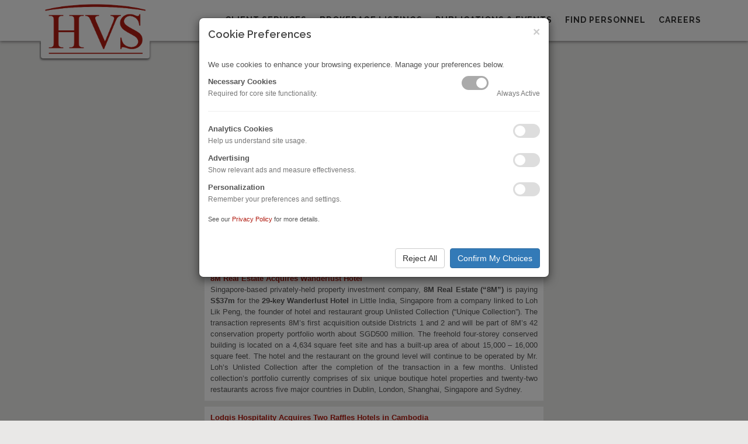

--- FILE ---
content_type: text/html; charset=utf-8
request_url: https://hvs.com/newsletter/809/HVS-Asia-Pacific-Hospitality-Newsletter-Week-Ending-6-July-2018
body_size: 15217
content:
<!DOCTYPE html>
<html dir="ltr" lang="en-US">
<head>

    <link rel="preload" href="/css/fonts/font-icons.woff" as="font" crossorigin type="font/woff">
    <link rel="preload" href="https://fonts.gstatic.com/s/raleway/v12/1Ptrg8zYS_SKggPNwJYtWqZPAA.woff2" as="font" crossorigin type="font/woff">
    <link rel="preload" href="https://fonts.gstatic.com/s/raleway/v12/1Ptrg8zYS_SKggPNwPIsWqZPAA.woff2" as="font" crossorigin type="font/woff">
    <link rel="preload" href="/css/fonts/lined-icons.woff" as="font" crossorigin type="font/woff">
    <link rel="preload" href="/css/fonts/Simple-Line-Icons.woff" as="font" crossorigin type="font/woff">

    <link rel="preload" href="https://maps.googleapis.com/maps-api-v3/api/js/35/5/common.js" as="script">
    <link rel="preload" href="https://maps.googleapis.com/maps-api-v3/api/js/35/5/util.js" as="script">
    <link rel="preload" href="https://maps.googleapis.com/maps/api/js/AuthenticationService.Authenticate?1shttps%3A%2F%2Fhvs.com%2F&4sAIzaSyAUHNxHGMq9DzEBXMLTB3AZHSFX22U-Mxg&callback=_xdc_._8talwf&key=AIzaSyAUHNxHGMq9DzEBXMLTB3AZHSFX22U-Mxg&token=47048" as="script">
    <link rel="preload" href="https://hvs.com/js/plugins/rs-plugin/js/jquery.themepunch.tools.min.js" as="script">
    <link rel="preload" href="https://hvs.com/js/plugins/rs-plugin/js/jquery.themepunch.revolution.min.js" as="script">
    <link rel="preload" href="https://hvs.com/js/plugins/rs-plugin/js/extensions/revolution.extension.video.min.js" as="script">
    <link rel="preload" href="/js/plugins/rs-plugin/js/extensions/revolution.extension.slideanims.min.js" as="script">
    <link rel="preload" href="/js/plugins/rs-plugin/js/extensions/revolution.extension.actions.min.js" as="script">
    <link rel="preload" href="/js/plugins/rs-plugin/js/extensions/revolution.extension.layeranimation.min.js" as="script">
    <link rel="preload" href="/js/plugins/rs-plugin/js/extensions/revolution.extension.kenburn.min.js" as="script">
    <link rel="preload" href="/js/plugins/rs-plugin/js/extensions/revolution.extension.navigation.min.js" as="script">
    <link rel="preload" href="/js/plugins/rs-plugin/js/extensions/revolution.extension.migration.min.js" as="script">
    <link rel="preload" href="/js/plugins/rs-plugin/js/extensions/revolution.extension.parallax.min.js" as="script">
    <link rel="preload" href="https://cdnjs.cloudflare.com/ajax/libs/cookieconsent2/3.0.3/cookieconsent.min.js" as="script">
    <link rel="preload" href="/js/functions.js" as="script">
    <link rel="preload" href="https://cdnjs.cloudflare.com/ajax/libs/cookieconsent2/3.0.3/cookieconsent.min.js" as="script">
        <link rel='preload' href='https://www.google-analytics.com/analytics.js' as='script'>

    <link rel="preload" href="/webcontent/images/logo_shadow.png" as="image">
    <link rel="preload" href="/webcontent/images/pattern2.png" as="image">
    <link rel="preload" href="/webcontent/images/icons/widget-link-dark.png" as="image">

    <meta charset="utf-8" />
    <meta name="viewport" content="width=device-width" />
    <title>HVS | Subscribe to Newsletter</title>
    <script type="application/ld+json">
        {
          "@context" : "https://schema.org",
          "@type" : "WebSite",
          "name" : "HVS Global Hospitality Services",
          "url" : "https://hvs.com/"
        }
    </script>
    <meta http-equiv="X-UA-Compatible" content="IE=edge" />
    <meta name="author" content="" />
    <meta name="referrer" content="always" />
    <!-- Stylesheets
    ============================================= -->
    <link rel="stylesheet" href="https://fonts.googleapis.com/css?family=Lato:300,400,400italic,600,700|Raleway:300,400,500,600,700|Crete+Round:400italic" type="text/css" />
    <link rel="stylesheet" href="https://stackpath.bootstrapcdn.com/bootstrap/3.3.5/css/bootstrap.min.css" type="text/css" />
    <link rel="stylesheet" href="/css/v-638515486899548368/site-inner-newsletters.css" type="text/css" />
    <link rel="stylesheet" href="/css/v-638515486897843159/dark.css" type="text/css" />
    <link rel="stylesheet" href="/css/v-638627026275812382/font-icons.css" type="text/css" />
    <link rel="stylesheet" href="https://cdnjs.cloudflare.com/ajax/libs/animate.css/3.7.0/animate.min.css" type="text/css" />
    <link rel="stylesheet" href="https://cdnjs.cloudflare.com/ajax/libs/magnific-popup.js/1.1.0/magnific-popup.min.css" type="text/css" />
    <link rel="stylesheet" href="/css/v-638515486899391909/responsive-newsletters.css" type="text/css" />
    <link rel="stylesheet" href="https://stackpath.bootstrapcdn.com/font-awesome/4.7.0/css/font-awesome.min.css" type="text/css" />
    <link rel="stylesheet" href="/css/components/v-638515486897843159/radio-checkbox.css" type="text/css" />
    <link rel="stylesheet" href="/js/lionbars/lionbars.css" type="text/css" />
    <link rel="stylesheet" href="https://cdnjs.cloudflare.com/ajax/libs/jquery.sumoselect/3.0.2/sumoselect.min.css" type="text/css" />



    <meta name="viewport" content="width=device-width, initial-scale=1" />
    


    <!--[if lt IE 9]>
        <script src="https://css3-mediaqueries-js.googlecode.com/svn/trunk/css3-mediaqueries.js"></script>
    <![endif]-->
    <!-- External JavaScripts
    ============================================= -->

    <script type="text/javascript" src="https://cdnjs.cloudflare.com/ajax/libs/jquery/1.11.3/jquery.min.js"></script>
    <script type="text/javascript" src="/js/v-638515486901110678/plugins.js"></script>
    <script src="https://maps.googleapis.com/maps/api/js?key=AIzaSyAUHNxHGMq9DzEBXMLTB3AZHSFX22U-Mxg"></script>
    <script type="text/javascript" src="https://cdnjs.cloudflare.com/ajax/libs/jquery-validate/1.8.0/jquery.validate.min.js"></script>
    <script type="text/javascript" src="https://cdnjs.cloudflare.com/ajax/libs/jquery-validation-unobtrusive/3.2.11/jquery.validate.unobtrusive.min.js"></script>
    <script type="text/javascript" src="https://cdnjs.cloudflare.com/ajax/libs/magnific-popup.js/1.1.0/jquery.magnific-popup.min.js"></script>
    <script type="text/javascript" src="/js/lionbars/jquery.lionbars.0.3.js"></script>
    <script type="text/javascript" src="https://cdnjs.cloudflare.com/ajax/libs/jquery.sumoselect/3.0.2/jquery.sumoselect.min.js"></script>

    <script type="text/javascript">
        $.validator.setDefaults({
            ignore: ":hidden,.ignore"
        });
    </script>
  

</head>
<body class="stretched no-transition">

    <!-- Document Wrapper
	============================================= -->
    <div id="wrapper" class="clearfix">

        <!-- Header
		============================================= -->
<style>
    table.clientservicesubs td {
        padding: 3px !important;
        vertical-align: middle !important;
        text-align: center;
    }

        table.clientservicesubs td a {
            font-weight: 600;
        }

            table.clientservicesubs td a.servicelink {
                font-weight: bold !Important;
                color: #b11c11 !important;
            }
</style>

<script>
    function onSubMenuClick(subMenuHeader) {
        var parentLi = $(subMenuHeader).parent('li');
        var ul = $(subMenuHeader).next('ul');
        if (parentLi.hasClass("sfHover"))
        {
            parentLi.removeClass("sfHover");
            $(ul).css('display', 'none');
        }
        else
        {
            parentLi.addClass("sfHover");
            $(ul).css('display', 'block');
        }
    }

    function removeParam(key, sourceURL) {
        var rtn = sourceURL.split("?")[0],
            param,
            params_arr = [],
            queryString = (sourceURL.indexOf("?") !== -1) ? sourceURL.split("?")[1] : "";
        if (queryString !== "") {
            params_arr = queryString.split("&");
            for (var i = params_arr.length - 1; i >= 0; i -= 1) {
                param = params_arr[i].split("=")[0];
                if (param === key) {
                    params_arr.splice(i, 1);
                }
            }
            rtn = rtn + "?" + params_arr.join("&");
        }
        return rtn;
    }

    function createCookie(name, value, days) {
        var expires;
        if (days) {
            var date = new Date();
            date.setTime(date.getTime() + (days * 24 * 60 * 60 * 1000));
            expires = "; expires=" + date.toGMTString();
        }
        else {
            expires = "";
        }
        document.cookie = name + "=" + value + expires + "; path=/";
    }

    function setLanguageAndRefresh(lang) {
        createCookie("lang", lang, 365);
        location.href = removeParam('lang', removeParam('lang', location.href));
    }


</script>

<header id="header" class="transparent-header" data-sticky-class="not-dark" style="background-color: #f6f6f6; z-index: 5; -webkit-box-shadow: 0px 2px 5px 0px rgba(50, 50, 50, 0.5); -moz-box-shadow: 0px 2px 5px 0px rgba(50, 50, 50, 0.5); box-shadow: 0px 2px 5px 0px rgba(50, 50, 50, 0.5);">

    <div id="header-wrap">

        <div class="container clearfix">

            <div id="primary-menu-trigger"><i class="icon-reorder"></i></div>

            <!-- Logo
					============================================= -->
            <div id="logo">

                <a href="/" class="standard-logo" data-dark-logo="/webcontent/images/hvs_red.png" style="position: relative; z-index: 211;">
                    <img src="/webcontent/images/hvs_red.png" alt="HVS Logo" style="/*background-color: #fff; */ -moz-border-radius: 4px; -webkit-border-radius: 4px; -khtml-border-radius: 4px; border-radius: 4px; /*-webkit-box-shadow: 10px 0 5px -2px #888; */"></a>
                <a href="/" class="retina-logo" data-dark-logo="/webcontent/images/hvs_red.png" style="position: relative; z-index: 211;">
                    <img src="/webcontent/images/hvs_red.png" alt="HVS Logo" style="/*background-color: #fff; */ -moz-border-radius: 4px; -webkit-border-radius: 4px; -khtml-border-radius: 4px; border-radius: 4px; /*-webkit-box-shadow: 10px 0 5px -2px #888; */"></a>
                <div id="logoShadow">
                </div>
            </div>
            <!-- #logo end -->

            <!-- Primary Navigation
					============================================= -->
            <nav id="primary-menu">

                <ul>
                         <li>
                             <a style="cursor: pointer;" onclick="onSubMenuClick(this);">
                                 <div>Client Services</div>
                             </a>

                             
                             <ul style="width: 400px;">
                                 
    <li>
        <a href="/services/advisory-and-consulting">Advisory &amp; Consulting</a>
    </li>
    <li>
        <a href="/services/asset-management">Asset Management</a>
    </li>
    <li>
        <a href="/services/brand-management">Brand &amp; Management Selection and Contract Negotiations
</a>
    </li>
    <li>
        <a href="/services/brokerage-and-advisory">Brokerage &amp; Advisory</a>
    </li>
    <li>
        <a href="/services/conventions-sports-entertainment-facilities">Convention, Sports &amp; Entertainment Facilities</a>
    </li>
    <li>
        <a href="/services/executive-search">Executive Search</a>
    </li>
    <li>
        <a href="/services/hospitality-feasibility-studies">Feasibility &amp; Market Studies</a>
    </li>
    <li>
        <a href="/services/financing">Financing</a>
    </li>
    <li>
        <a href="/services/hotel-management">Hotel Management</a>
    </li>
    <li>
        <a href="/services/interior-design">Interior Design Services</a>
    </li>
    <li>
        <a href="/services/testimony-litigation">Testimony &amp;&#160;Litigation Support Services
</a>
    </li>
    <li>
        <a href="/services/appraisals-and-valuations">Valuations &amp; Appraisals</a>
    </li>

                             </ul>
                         </li>
                    <li>
                        <a href="/services/brokerage-and-advisory/listings">
                            <div>Brokerage Listings</div>
                        </a>
                    </li>
                    <li>
                        <a style="cursor: pointer;" onclick="onSubMenuClick(this);">
                            <div>Publications & Events</div>
                        </a>
                        <ul>
                            <li class="">
    <a href="/marketreviews">Market Insights</a>
</li>
<li>
    <a href="/insights/">Industry Insights</a>
</li>
<li>
    <a href="/indepth/">In-Depth Hospitality Research</a>
</li>
<li>
    <a href="/events/">Conferences/Seminars</a>
</li>

<li>
    <a href="/account/managenewslettersubscriptions">Subscribe to Newsletter</a>
</li>
                        </ul>
                    </li>
                    <li>
                        <a href="/#FindPersonnel">
                            <div>Find Personnel</div>
                        </a>

                    </li>
                
                    <li>
                        <a href="https://joinhvs.com/" target="_blank">
                            <div>Careers</div>
                        </a>

                    </li>




                </ul>

            </nav>
            <!-- #primary-menu end -->

        </div>

    </div>

</header>
        <!-- #header end -->


        <!-- Page Sub Menu
		============================================= -->

        <!-- #page-menu end -->


        
<style>
    body, #wrapper, #content {
        background: rgb(233, 232, 231);
    }

    table {
        margin: 0 auto;
        padding: 0;
        margin-bottom: 0px;
    }

    .dark .footer-widgets-wrap a {
        color: #CCC !important;
    }

    .row {
        margin-left: 0px;
        margin-right: 0px;
    }

    .dark .copyright-links a {
        color: rgba(255,255,255,0.25) !important;
        border-bottom-color: rgba(255,255,255,0.25) !important;
    }

    nav .a, nav a:hover, nav a:visited {
        color: #333 !important;
    }
    table[class="body"] table.columns td {
    /*width: 100% !Important;*/
  }
</style>
<div class="clear"></div>
<section id="content">

    <div class="content-wrap">

        <div class="container clearfix">

            <div class="col_full">

                <html xmlns="http://www.w3.org/1999/xhtml"><head>
    <title>HVS Asia Pacific Hospitality Newsletter - Week Ending 6 July 2018 (July 6, 2018)</title>
    <meta http-equiv="Content-Type" content="text/html; charset=utf-8" />
    <meta name="viewport" content="width=device-width" />
  </head><body style="width: 100% !important; min-width: 100%; -webkit-text-size-adjust: 100%; -ms-text-size-adjust: 100%; font-family: 'segoe ui', Arial, sans-serif; font-weight: normal; line-height: 19px; font-size: 13px; background: #E9E8E7; margin: 0; padding: 0;" bgcolor="#E9E8E7"><style type="text/css">
a:hover {
color: #000000 !important;
}
a:active {
color: #b11c11 !important;
}
a:visited {
color: #b11c11 !important;
}
h1 a:active {
color: #b11c11 !important;
}
h2 a:active {
color: #b11c11 !important;
}
h3 a:active {
color: #b11c11 !important;
}
h4 a:active {
color: #b11c11 !important;
}
h5 a:active {
color: #b11c11 !important;
}
h6 a:active {
color: #b11c11 !important;
}
h1 a:visited {
color: #b11c11 !important;
}
h2 a:visited {
color: #b11c11 !important;
}
h3 a:visited {
color: #b11c11 !important;
}
h4 a:visited {
color: #b11c11 !important;
}
h5 a:visited {
color: #b11c11 !important;
}
h6 a:visited {
color: #b11c11 !important;
}
table.button:hover td {
background: #2795b6 !important;
}
table.button:visited td {
background: #2795b6 !important;
}
table.button:active td {
background: #2795b6 !important;
}
table.button:hover td a {
color: #fff !important;
}
table.button:visited td a {
color: #fff !important;
}
table.button:active td a {
color: #fff !important;
}
table.button:hover td {
background: #2795b6 !important;
}
table.tiny-button:hover td {
background: #2795b6 !important;
}
table.small-button:hover td {
background: #2795b6 !important;
}
table.medium-button:hover td {
background: #2795b6 !important;
}
table.large-button:hover td {
background: #2795b6 !important;
}
table.button:hover td a {
color: #ffffff !important;
}
table.button:active td a {
color: #ffffff !important;
}
table.button td a:visited {
color: #ffffff !important;
}
table.tiny-button:hover td a {
color: #ffffff !important;
}
table.tiny-button:active td a {
color: #ffffff !important;
}
table.tiny-button td a:visited {
color: #ffffff !important;
}
table.small-button:hover td a {
color: #ffffff !important;
}
table.small-button:active td a {
color: #ffffff !important;
}
table.small-button td a:visited {
color: #ffffff !important;
}
table.medium-button:hover td a {
color: #ffffff !important;
}
table.medium-button:active td a {
color: #ffffff !important;
}
table.medium-button td a:visited {
color: #ffffff !important;
}
table.large-button:hover td a {
color: #ffffff !important;
}
table.large-button:active td a {
color: #ffffff !important;
}
table.large-button td a:visited {
color: #ffffff !important;
}
table.secondary:hover td {
background: #d0d0d0 !important; color: #555;
}
table.secondary:hover td a {
color: #555 !important;
}
table.secondary td a:visited {
color: #555 !important;
}
table.secondary:active td a {
color: #555 !important;
}
table.success:hover td {
background: #457a1a !important;
}
table.alert:hover td {
background: #970b0e !important;
}
table.facebook:hover td {
background: #2d4473 !important;
}
table.twitter:hover td {
background: #0087bb !important;
}
table.google-plus:hover td {
background: #CC0000 !important;
}
@media only screen and (max-width: 600px) {
  table[class="body"] img {
    width: auto !important; height: auto !important;
  }
  table[class="body"] center {
    min-width: 0 !important;
  }
  table[class="body"] .container {
    width: 95% !important;
  }
  table[class="body"] .row {
    width: 100% !important; display: block !important;
  }
  table[class="body"] .wrapper {
    display: block !important; padding-right: 0 !important;
  }
  table[class="body"] .columns {
    table-layout: fixed !important; float: none !important; width: 100% !important; padding-right: 0px !important; padding-left: 0px !important; display: block !important;
  }
  table[class="body"] .column {
    table-layout: fixed !important; float: none !important; width: 100% !important; padding-right: 0px !important; padding-left: 0px !important; display: block !important;
  }
  table[class="body"] .wrapper.first .columns {
    display: table !important;
  }
  table[class="body"] .wrapper.first .column {
    display: table !important;
  }
  table[class="body"] table.columns td {
    width: 100%;
  }
  table[class="body"] table.column td {
    width: 100%;
  }
  table[class="body"] table.columns td.social {
    width: auto;
  }
  table[class="body"] table.column td.social {
    width: auto;
  }
  table[class="body"] .columns td.one {
    width: 8.333333% !important;
  }
  table[class="body"] .column td.one {
    width: 8.333333% !important;
  }
  table[class="body"] .columns td.two {
    width: 16.666666% !important;
  }
  table[class="body"] .column td.two {
    width: 16.666666% !important;
  }
  table[class="body"] .columns td.three {
    width: 25% !important;
  }
  table[class="body"] .column td.three {
    width: 25% !important;
  }
  table[class="body"] .columns td.four {
    width: 33.333333% !important;
  }
  table[class="body"] .column td.four {
    width: 33.333333% !important;
  }
  table[class="body"] .columns td.five {
    width: 41.666666% !important;
  }
  table[class="body"] .column td.five {
    width: 41.666666% !important;
  }
  table[class="body"] .columns td.six {
    width: 50% !important;
  }
  table[class="body"] .column td.six {
    width: 50% !important;
  }
  table[class="body"] .columns td.seven {
    width: 58.333333% !important;
  }
  table[class="body"] .column td.seven {
    width: 58.333333% !important;
  }
  table[class="body"] .columns td.eight {
    width: 66.666666% !important;
  }
  table[class="body"] .column td.eight {
    width: 66.666666% !important;
  }
  table[class="body"] .columns td.nine {
    width: 75% !important;
  }
  table[class="body"] .column td.nine {
    width: 75% !important;
  }
  table[class="body"] .columns td.ten {
    width: 83.333333% !important;
  }
  table[class="body"] .column td.ten {
    width: 83.333333% !important;
  }
  table[class="body"] .columns td.eleven {
    width: 91.666666% !important;
  }
  table[class="body"] .column td.eleven {
    width: 91.666666% !important;
  }
  table[class="body"] .columns td.twelve {
    width: 100% !important;
  }
  table[class="body"] .column td.twelve {
    width: 100% !important;
  }
  table[class="body"] td.offset-by-one {
    padding-left: 0 !important;
  }
  table[class="body"] td.offset-by-two {
    padding-left: 0 !important;
  }
  table[class="body"] td.offset-by-three {
    padding-left: 0 !important;
  }
  table[class="body"] td.offset-by-four {
    padding-left: 0 !important;
  }
  table[class="body"] td.offset-by-five {
    padding-left: 0 !important;
  }
  table[class="body"] td.offset-by-six {
    padding-left: 0 !important;
  }
  table[class="body"] td.offset-by-seven {
    padding-left: 0 !important;
  }
  table[class="body"] td.offset-by-eight {
    padding-left: 0 !important;
  }
  table[class="body"] td.offset-by-nine {
    padding-left: 0 !important;
  }
  table[class="body"] td.offset-by-ten {
    padding-left: 0 !important;
  }
  table[class="body"] td.offset-by-eleven {
    padding-left: 0 !important;
  }
  table[class="body"] table.columns td.expander {
    width: 1px !important;
  }
  table[class="body"] .right-text-pad {
    padding-left: 10px !important;
  }
  table[class="body"] .text-pad-right {
    padding-left: 10px !important;
  }
  table[class="body"] .left-text-pad {
    padding-right: 10px !important;
  }
  table[class="body"] .text-pad-left {
    padding-right: 10px !important;
  }
  table[class="body"] .hide-for-small {
    display: none !important;
  }
  table[class="body"] .show-for-desktop {
    display: none !important;
  }
  table[class="body"] .show-for-small {
    display: inherit !important;
  }
  table[class="body"] .hide-for-desktop {
    display: inherit !important;
  }
  table.tblSocialIcons {
    width: 117px;
  }
  table[class="body"] .right-text-pad {
    padding-left: 10px !important;
  }
  table[class="body"] .left-text-pad {
    padding-right: 10px !important;
  }
}
</style>
	<table class="body" style="border-spacing: 0; border-collapse: collapse; vertical-align: top; height: 100%; width: 100%; font-family: 'segoe ui', Arial, sans-serif; font-weight: normal; line-height: 19px; font-size: 13px; margin: 0; padding: 0;"><tr style="vertical-align: top; padding: 0;"><td class="center" align="center" valign="top" style="-webkit-hyphens: auto; -moz-hyphens: auto; hyphens: auto; border-collapse: collapse !important; vertical-align: top; text-align: center; font-family: 'segoe ui', Arial, sans-serif; font-weight: normal; line-height: 19px; font-size: 13px; margin: 0; padding: 0;">
        <center style="width: 100%; min-width: 580px;">


          <br /><table class="container" style="border-spacing: 0; border-collapse: collapse; vertical-align: top; width: 580px; text-align: inherit; margin: 0 auto; padding: 0;"><tr style="vertical-align: top; padding: 0;"><td style="-webkit-hyphens: auto; -moz-hyphens: auto; hyphens: auto; border-collapse: collapse !important; vertical-align: top; font-family: 'segoe ui', Arial, sans-serif; font-weight: normal; line-height: 19px; font-size: 13px; margin: 0; padding: 0;" valign="top"><!-- content start -->
                      <table class="row" style="border-spacing: 0; border-collapse: collapse; vertical-align: top; width: 100%; position: relative; display: block; padding: 0px;"><tr style="vertical-align: top; padding: 0;"><td class="wrapper last" style="-webkit-hyphens: auto; -moz-hyphens: auto; hyphens: auto; border-collapse: collapse !important; vertical-align: top; position: relative; font-family: 'segoe ui', Arial, sans-serif; font-weight: normal; line-height: 19px; font-size: 13px; margin: 0; padding: 10px 0px 0px;" valign="top">
                    <!-- Header start -->
                      <table class="twelve columns" style="border-spacing: 0; border-collapse: collapse; vertical-align: top; width: 580px; margin: 0 auto; padding: 0;">
            <tr style="vertical-align: top; padding: 0;">
            <td style="-webkit-hyphens: auto; -moz-hyphens: auto; hyphens: auto; border-collapse: collapse !important; vertical-align: top; text-align: left; font-family: 'segoe ui', Arial, sans-serif; font-weight: normal; line-height: 19px; font-size: 13px; margin: 0; padding: 0px;" align="left" valign="top">
              <img width="580" height="83" src="https://www.hvs.com/content/images/emailAssets/asiaRegHero.jpg" style="outline: none; text-decoration: none; -ms-interpolation-mode: bicubic; width: auto; max-width: 100%; float: left; clear: both; display: block;" align="left" /></td>
                          <td class="expander" style="-webkit-hyphens: auto; -moz-hyphens: auto; hyphens: auto; border-collapse: collapse !important; vertical-align: top; text-align: left; visibility: hidden; width: 0px; font-family: 'segoe ui', Arial, sans-serif; font-weight: normal; line-height: 19px; font-size: 13px; margin: 0; padding: 0;" align="left" valign="top"></td>
                        </tr></table><!-- Header end --></td>
                  </tr></table><!-- Repeated Item START  -->
              <table class="row" style="border-spacing: 0; border-collapse: collapse; vertical-align: top; width: 100%; position: relative; display: block; padding: 0px;"><tr style="vertical-align: top; padding: 0;"><td class="wrapper last" style="-webkit-hyphens: auto; -moz-hyphens: auto; hyphens: auto; border-collapse: collapse !important; vertical-align: top; position: relative; font-family: 'segoe ui', Arial, sans-serif; font-weight: normal; line-height: 19px; font-size: 13px; margin: 0; padding: 10px 0px 0px;" valign="top">

                      <table class="twelve columns white" style="border-spacing: 0; border-collapse: collapse; vertical-align: top; width: 580px; background: #ffffff; margin: 0 auto; padding: 0;" bgcolor="#ffffff"><tr style="vertical-align: top; padding: 0;"><td class="item text-pad" style="-webkit-hyphens: auto; -moz-hyphens: auto; hyphens: auto; border-collapse: collapse !important; vertical-align: top; font-family: 'segoe ui', Arial, sans-serif; font-weight: normal; line-height: 19px; font-size: 13px; text-align: justify; margin: 0; padding: 10px;" align="justify" valign="top">

                            <h6 style="font-family: 'segoe ui', Arial, sans-serif; font-weight: bold; line-height: 18px; word-break: normal; font-size: 13px; margin: 0; padding: 0 0 0px;color: #b11c11;text-align:justify;"><a  style="color: #b11c11 !important; text-decoration: none;">Hotel Valuation Index 2018 for the United States – Now Available</a></h6>
                            <p style="font-family: 'segoe ui', Arial, sans-serif; font-weight: normal; line-height: 19px; font-size: 13px; margin: 0 0 0px; padding: 0;"><p>Each year, more than 80 HVS hotel experts conduct thousands of market studies, feasibility studies, and appraisal assignments for all types of hotels across the U.S. The intelligence gathered from these engagements, combined with analysis of data on hotel performance from HVS and STR, supports the hotel value conclusions and projections presented in the annual HVI.</p>

<p><a href="http://hvi.hvs.com/market-region/united-states/?campaign=email&amp;campaign-id=ARNewsletter-20180620-804">BE IN THE KNOW</a></p>
</p>
                              
                          </td>
                        </tr></table></td>
                  </tr></table>
              <!-- Repeated Item END  --><!-- Repeated Item START  -->
              <table class="row" style="border-spacing: 0; border-collapse: collapse; vertical-align: top; width: 100%; position: relative; display: block; padding: 0px;"><tr style="vertical-align: top; padding: 0;"><td class="wrapper last" style="-webkit-hyphens: auto; -moz-hyphens: auto; hyphens: auto; border-collapse: collapse !important; vertical-align: top; position: relative; font-family: 'segoe ui', Arial, sans-serif; font-weight: normal; line-height: 19px; font-size: 13px; margin: 0; padding: 10px 0px 0px;" valign="top">

                      <table class="twelve columns white" style="border-spacing: 0; border-collapse: collapse; vertical-align: top; width: 580px; background: #ffffff; margin: 0 auto; padding: 0;" bgcolor="#ffffff"><tr style="vertical-align: top; padding: 0;"><td class="item text-pad" style="-webkit-hyphens: auto; -moz-hyphens: auto; hyphens: auto; border-collapse: collapse !important; vertical-align: top; font-family: 'segoe ui', Arial, sans-serif; font-weight: normal; line-height: 19px; font-size: 13px; text-align: justify; margin: 0; padding: 10px;" align="justify" valign="top">

                            <h6 style="font-family: 'segoe ui', Arial, sans-serif; font-weight: bold; line-height: 18px; word-break: normal; font-size: 13px; margin: 0; padding: 0 0 0px;color: #b11c11;text-align:justify;"><a  style="color: #b11c11 !important; text-decoration: none;">8M Real Estate Acquires Wanderlust Hotel</a></h6>
                            <p style="font-family: 'segoe ui', Arial, sans-serif; font-weight: normal; line-height: 19px; font-size: 13px; margin: 0 0 0px; padding: 0;">Singapore-based privately-held property investment company, <strong>8M Real Estate (&ldquo;8M&rdquo;)</strong> is paying <strong>S$37m</strong> for the <strong>29-key Wanderlust Hotel</strong> in Little India, Singapore from a company linked to Loh Lik Peng, the founder of hotel and restaurant group Unlisted Collection (&ldquo;Unique Collection&rdquo;). The transaction represents 8M&rsquo;s first acquisition outside Districts 1 and 2 and will be part of 8M&rsquo;s 42 conservation property portfolio worth about SGD500 million. The freehold four-storey conserved building is located on a 4,634 square feet site and has a built-up area of about 15,000 &ndash; 16,000 square feet. The hotel and the restaurant on the ground level will continue to be operated by Mr. Loh&rsquo;s Unlisted Collection after the completion of the transaction in a few months. Unlisted collection&rsquo;s portfolio currently comprises of six unique boutique hotel properties and twenty-two restaurants across five major countries in Dublin, London, Shanghai, Singapore and Sydney.</p>
                              
                          </td>
                        </tr></table></td>
                  </tr></table>
              <!-- Repeated Item END  --><!-- Repeated Item START  -->
              <table class="row" style="border-spacing: 0; border-collapse: collapse; vertical-align: top; width: 100%; position: relative; display: block; padding: 0px;"><tr style="vertical-align: top; padding: 0;"><td class="wrapper last" style="-webkit-hyphens: auto; -moz-hyphens: auto; hyphens: auto; border-collapse: collapse !important; vertical-align: top; position: relative; font-family: 'segoe ui', Arial, sans-serif; font-weight: normal; line-height: 19px; font-size: 13px; margin: 0; padding: 10px 0px 0px;" valign="top">

                      <table class="twelve columns white" style="border-spacing: 0; border-collapse: collapse; vertical-align: top; width: 580px; background: #ffffff; margin: 0 auto; padding: 0;" bgcolor="#ffffff"><tr style="vertical-align: top; padding: 0;"><td class="item text-pad" style="-webkit-hyphens: auto; -moz-hyphens: auto; hyphens: auto; border-collapse: collapse !important; vertical-align: top; font-family: 'segoe ui', Arial, sans-serif; font-weight: normal; line-height: 19px; font-size: 13px; text-align: justify; margin: 0; padding: 10px;" align="justify" valign="top">

                            <h6 style="font-family: 'segoe ui', Arial, sans-serif; font-weight: bold; line-height: 18px; word-break: normal; font-size: 13px; margin: 0; padding: 0 0 0px;color: #b11c11;text-align:justify;"><a  style="color: #b11c11 !important; text-decoration: none;">Lodgis Hospitality Acquires Two Raffles Hotels in Cambodia</a></h6>
                            <p style="font-family: 'segoe ui', Arial, sans-serif; font-weight: normal; line-height: 19px; font-size: 13px; margin: 0 0 0px; padding: 0;">Singapore-based <strong>Lodgis Hospitality Holding Pte. Ltd. (&ldquo;Lodgis&rdquo;)</strong>, a joint venture between US-based private equity firm Warburg Pincus and Vietnam-based private equity firm VinaCapital, has completed the <strong>acquisition of two Raffles Hotels in Cambodia</strong>, the flagship <strong>Raffles Hotel Le Royal Phnom Penh</strong> and the <strong>Raffles Grand Hotel d&rsquo;Angkor Siem Reap</strong> for an <strong>undisclosed sum</strong>. With the acquisition, Lodgis now owns the largest collection of luxury historic hotels in the Indochina region. The purchase of the two Raffles Hotels also marks the company&rsquo;s first acquisition outside of Vietnam. Built in the 1930s, both Raffles Hotels are historic buildings that were restored and reopened under the Raffles brand in 1997. The <strong>175-key Raffles Hotel Le Royal Phnom Penh</strong> is situated in central Phnom Penh, adjacent to the U.S. Embassy and close to several key government offices, the Royal Palace and the Central Market. The <strong>119-key Raffles Grand Hotel d&rsquo;Angkor Siem Reap</strong> is located in the heart of the old French Quarter and in proximity to the UNESCO World Heritage site of Angkor Wat. The two hotels <strong>will undergo renovations</strong>, which includes upgrading of guestrooms, food and beverage outlets and meeting facilities. Lodgis has expanded its portfolio to include more than 15 projects in operation and under development across the Indochina region in the last 18 months.</p>
                              
                          </td>
                        </tr></table></td>
                  </tr></table>
              <!-- Repeated Item END  --><!-- Repeated Item START  -->
              <table class="row" style="border-spacing: 0; border-collapse: collapse; vertical-align: top; width: 100%; position: relative; display: block; padding: 0px;"><tr style="vertical-align: top; padding: 0;"><td class="wrapper last" style="-webkit-hyphens: auto; -moz-hyphens: auto; hyphens: auto; border-collapse: collapse !important; vertical-align: top; position: relative; font-family: 'segoe ui', Arial, sans-serif; font-weight: normal; line-height: 19px; font-size: 13px; margin: 0; padding: 10px 0px 0px;" valign="top">

                      <table class="twelve columns white" style="border-spacing: 0; border-collapse: collapse; vertical-align: top; width: 580px; background: #ffffff; margin: 0 auto; padding: 0;" bgcolor="#ffffff"><tr style="vertical-align: top; padding: 0;"><td class="item text-pad" style="-webkit-hyphens: auto; -moz-hyphens: auto; hyphens: auto; border-collapse: collapse !important; vertical-align: top; font-family: 'segoe ui', Arial, sans-serif; font-weight: normal; line-height: 19px; font-size: 13px; text-align: justify; margin: 0; padding: 10px;" align="justify" valign="top">

                            <h6 style="font-family: 'segoe ui', Arial, sans-serif; font-weight: bold; line-height: 18px; word-break: normal; font-size: 13px; margin: 0; padding: 0 0 0px;color: #b11c11;text-align:justify;"><a  style="color: #b11c11 !important; text-decoration: none;">Thailand Forecasts Further Growth in 2019</a></h6>
                            <p style="font-family: 'segoe ui', Arial, sans-serif; font-weight: normal; line-height: 19px; font-size: 13px; margin: 0 0 0px; padding: 0;"><strong>Tourism Authority of Thailand (&ldquo;TAT&rdquo;)</strong> is expected to experience <strong>further growth in the year 2019</strong>, with at least a <strong>10% increase in tourism receipts</strong> and an <strong>approximate 7% uplift in visitor arrivals</strong>. TAT forecasts that international arrivals will reach 40 million in 2019, representing an estimated growth of 2.5 million visitors from the 37.5 million predicted for this year. In line with the increase in visitor arrivals, TAT also expects tourism revenue to grow by 10%, reaching THB3.4 trillion in 2019. In 2019, TAT is expected to encourage more visitors from the Middle East, with a focus on female travellers, families and medical tourists. Around 610,000 visitors arrived in Thailand from the Middle East in 2017 and accounted for 2% of total international arrivals. In the Americas, TAT will be targeting first-time visitors and millennial tourists. More than 1.5 million visitors came from the Americas in 2017, including 1 million from the United States of America and 250,000 from Canada. Lastly in China, Thailand&rsquo;s biggest source market, TAT will be focusing on exploring new segments, including families, weddings, sports and wellness visitors from major cities, in an attempt to attract more first-time visitors to the country.</p>
                              
                          </td>
                        </tr></table></td>
                  </tr></table>
              <!-- Repeated Item END  --><!-- Repeated Item START  -->
              <table class="row" style="border-spacing: 0; border-collapse: collapse; vertical-align: top; width: 100%; position: relative; display: block; padding: 0px;"><tr style="vertical-align: top; padding: 0;"><td class="wrapper last" style="-webkit-hyphens: auto; -moz-hyphens: auto; hyphens: auto; border-collapse: collapse !important; vertical-align: top; position: relative; font-family: 'segoe ui', Arial, sans-serif; font-weight: normal; line-height: 19px; font-size: 13px; margin: 0; padding: 10px 0px 0px;" valign="top">

                      <table class="twelve columns white" style="border-spacing: 0; border-collapse: collapse; vertical-align: top; width: 580px; background: #ffffff; margin: 0 auto; padding: 0;" bgcolor="#ffffff"><tr style="vertical-align: top; padding: 0;"><td class="item text-pad" style="-webkit-hyphens: auto; -moz-hyphens: auto; hyphens: auto; border-collapse: collapse !important; vertical-align: top; font-family: 'segoe ui', Arial, sans-serif; font-weight: normal; line-height: 19px; font-size: 13px; text-align: justify; margin: 0; padding: 10px;" align="justify" valign="top">

                            <h6 style="font-family: 'segoe ui', Arial, sans-serif; font-weight: bold; line-height: 18px; word-break: normal; font-size: 13px; margin: 0; padding: 0 0 0px;color: #b11c11;text-align:justify;"><a  style="color: #b11c11 !important; text-decoration: none;">Huazhu Group Emerges as the World’s Fourth Highest Value Hotel Group</a></h6>
                            <p style="font-family: 'segoe ui', Arial, sans-serif; font-weight: normal; line-height: 19px; font-size: 13px; margin: 0 0 0px; padding: 0;">China-based <strong>Huazhu Hotels Group Ltd. (&ldquo;Huazhu&rdquo;)</strong> recently announced that it has surpassed UK-based InterContinental Hotels Group (&ldquo;IHG&rdquo;) as the <strong>world&rsquo;s fourth highest value hotel group</strong>. According to data from Capital IQ, a global market intelligence firm, Huazhu possessed a <strong>market value of USD12.8 billion</strong> as of 31 May 2018, while IHG was valued at around USD12.1 billion. Marriott was the world&rsquo;s highest value hotel group with a market capitalization of around USD47.8 billion, followed by Hilton (USD24.2 billion) and AccorHotels (USD15.9 billion). Huazhu now has 18 brands with 3,817 hotels and 384,959 rooms in 382 cities across China. According to its financial report, the group achieved a net revenue of RMB2,091.2 million (USD333.4 million) in the first quarter of 2018, a year-on-year increase of 29.6%.</p>
                              
                          </td>
                        </tr></table></td>
                  </tr></table>
              <!-- Repeated Item END  --><!-- Repeated Item START  -->
              <table class="row" style="border-spacing: 0; border-collapse: collapse; vertical-align: top; width: 100%; position: relative; display: block; padding: 0px;"><tr style="vertical-align: top; padding: 0;"><td class="wrapper last" style="-webkit-hyphens: auto; -moz-hyphens: auto; hyphens: auto; border-collapse: collapse !important; vertical-align: top; position: relative; font-family: 'segoe ui', Arial, sans-serif; font-weight: normal; line-height: 19px; font-size: 13px; margin: 0; padding: 10px 0px 0px;" valign="top">

                      <table class="twelve columns white" style="border-spacing: 0; border-collapse: collapse; vertical-align: top; width: 580px; background: #ffffff; margin: 0 auto; padding: 0;" bgcolor="#ffffff"><tr style="vertical-align: top; padding: 0;"><td class="item text-pad" style="-webkit-hyphens: auto; -moz-hyphens: auto; hyphens: auto; border-collapse: collapse !important; vertical-align: top; font-family: 'segoe ui', Arial, sans-serif; font-weight: normal; line-height: 19px; font-size: 13px; text-align: justify; margin: 0; padding: 10px;" align="justify" valign="top">

                            <h6 style="font-family: 'segoe ui', Arial, sans-serif; font-weight: bold; line-height: 18px; word-break: normal; font-size: 13px; margin: 0; padding: 0 0 0px;color: #b11c11;text-align:justify;"><a  style="color: #b11c11 !important; text-decoration: none;">Absolute Share Price Performance, as on 6 July 2018</a></h6>
                            <p style="font-family: 'segoe ui', Arial, sans-serif; font-weight: normal; line-height: 19px; font-size: 13px; margin: 0 0 0px; padding: 0;"><table border="0" cellpadding="0" cellspacing="0" style="border-collapse:collapse;">
	<tbody>
		<tr>
			<td style="width:302px;background:#4A4A48;padding:3.75pt 3.75pt 3.75pt 3.75pt;vertical-align:top;"><strong><span style="color:white;"><span style="font-size:9.0pt;">Closing Share Price as at</span></span></strong></td>
			<td style="width:123px;background:#4A4A48;padding:3.75pt 3.75pt 3.75pt 3.75pt;vertical-align:top;"><strong><span style="color:white;"><span style="font-size:9.0pt;">6 July 2018</span></span></strong></td>
			<td style="width:123px;background:#4A4A48;padding:3.75pt 3.75pt 3.75pt 3.75pt;vertical-align:top;"><strong><span style="color:white;"><span style="font-size:9.0pt;">29 June&nbsp;2018</span></span></strong></td>
			<td style="width:76px;background:#4A4A48;padding:3.75pt 3.75pt 3.75pt 3.75pt;vertical-align:top;"><strong><span style="color:white;"><span style="font-size:9.0pt;">% Change</span></span></strong></td>
		</tr>
		<tr>
			<td colspan="4" style="width:624px;background:#D8D5D0;padding:3.75pt 3.75pt 3.75pt 3.75pt;vertical-align:top;"><strong><span style="color:black;"><span style="font-size:9.0pt;">Australia Stock Exchange (ASX)</span></span></strong></td>
		</tr>
		<tr>
			<td style="width:302px;border:solid #B11C11 1.0pt;background:white;padding:3.75pt 3.75pt 3.75pt 3.75pt;vertical-align:top;"><span style="color:black;"><span style="font-size:9.0pt;">Elanor Investors Group</span></span></td>
			<td style="width:123px;border:solid #B11C11 1.0pt;border-left:none;background:white;padding:3.75pt 3.75pt 3.75pt 3.75pt;vertical-align:bottom;"><span style="color:black;"><span style="font-size:9.0pt;">2.05</span></span></td>
			<td style="width:123px;border:solid #B11C11 1.0pt;border-left:none;background:white;padding:3.75pt 3.75pt 3.75pt 3.75pt;vertical-align:bottom;"><span style="color:black;"><span style="font-size:9.0pt;">2.06</span></span></td>
			<td style="width:76px;border:solid #B11C11 1.0pt;border-left:none;background:white;padding:3.75pt 3.75pt 3.75pt 3.75pt;vertical-align:bottom;"><span style="color:black;"><span style="font-size:9.0pt;">-0.5%</span></span></td>
		</tr>
		<tr>
			<td style="width:302px;border:solid #B11C11 1.0pt;border-top:none;background:white;padding:3.75pt 3.75pt 3.75pt 3.75pt;vertical-align:top;"><span style="color:black;"><span style="font-size:9.0pt;">Event Hospitality &amp; Entertainment Ltd</span></span></td>
			<td style="width:123px;border-top:none;border-left:none;border-bottom:solid #B11C11 1.0pt;border-right:solid #B11C11 1.0pt;background:white;padding:3.75pt 3.75pt 3.75pt 3.75pt;vertical-align:bottom;"><span style="color:black;"><span style="font-size:9.0pt;">13.25</span></span></td>
			<td style="width:123px;border-top:none;border-left:none;border-bottom:solid #B11C11 1.0pt;border-right:solid #B11C11 1.0pt;background:white;padding:3.75pt 3.75pt 3.75pt 3.75pt;vertical-align:bottom;"><span style="color:black;"><span style="font-size:9.0pt;">13.39</span></span></td>
			<td style="width:76px;border-top:none;border-left:none;border-bottom:solid #B11C11 1.0pt;border-right:solid #B11C11 1.0pt;background:white;padding:3.75pt 3.75pt 3.75pt 3.75pt;vertical-align:bottom;"><span style="color:black;"><span style="font-size:9.0pt;">-1.0%</span></span></td>
		</tr>
		<tr>
			<td style="width:302px;border:solid #B11C11 1.0pt;border-top:none;background:white;padding:3.75pt 3.75pt 3.75pt 3.75pt;vertical-align:top;"><span style="color:black;"><span style="font-size:9.0pt;">General Property Group</span></span></td>
			<td style="width:123px;border-top:none;border-left:none;border-bottom:solid #B11C11 1.0pt;border-right:solid #B11C11 1.0pt;background:white;padding:3.75pt 3.75pt 3.75pt 3.75pt;vertical-align:bottom;"><span style="color:black;"><span style="font-size:9.0pt;">5.19</span></span></td>
			<td style="width:123px;border-top:none;border-left:none;border-bottom:solid #B11C11 1.0pt;border-right:solid #B11C11 1.0pt;background:white;padding:3.75pt 3.75pt 3.75pt 3.75pt;vertical-align:bottom;"><span style="color:black;"><span style="font-size:9.0pt;">5.06</span></span></td>
			<td style="width:76px;border-top:none;border-left:none;border-bottom:solid #B11C11 1.0pt;border-right:solid #B11C11 1.0pt;background:white;padding:3.75pt 3.75pt 3.75pt 3.75pt;vertical-align:bottom;"><span style="color:black;"><span style="font-size:9.0pt;">2.6%</span></span></td>
		</tr>
		<tr>
			<td style="width:302px;border:solid #B11C11 1.0pt;border-top:none;background:white;padding:3.75pt 3.75pt 3.75pt 3.75pt;vertical-align:top;"><span style="color:black;"><span style="font-size:9.0pt;">Mirvac Group</span></span></td>
			<td style="width:123px;border-top:none;border-left:none;border-bottom:solid #B11C11 1.0pt;border-right:solid #B11C11 1.0pt;background:white;padding:3.75pt 3.75pt 3.75pt 3.75pt;vertical-align:bottom;"><span style="color:black;"><span style="font-size:9.0pt;">2.25</span></span></td>
			<td style="width:123px;border-top:none;border-left:none;border-bottom:solid #B11C11 1.0pt;border-right:solid #B11C11 1.0pt;background:white;padding:3.75pt 3.75pt 3.75pt 3.75pt;vertical-align:bottom;"><span style="color:black;"><span style="font-size:9.0pt;">2.17</span></span></td>
			<td style="width:76px;border-top:none;border-left:none;border-bottom:solid #B11C11 1.0pt;border-right:solid #B11C11 1.0pt;background:white;padding:3.75pt 3.75pt 3.75pt 3.75pt;vertical-align:bottom;"><span style="color:black;"><span style="font-size:9.0pt;">3.7%</span></span></td>
		</tr>
		<tr>
			<td style="width:302px;border:solid #B11C11 1.0pt;border-top:none;background:white;padding:3.75pt 3.75pt 3.75pt 3.75pt;vertical-align:top;"><span style="color:black;"><span style="font-size:9.0pt;">Mantra Group</span></span></td>
			<td style="width:123px;border-top:none;border-left:none;border-bottom:solid #B11C11 1.0pt;border-right:solid #B11C11 1.0pt;background:white;padding:3.75pt 3.75pt 3.75pt 3.75pt;vertical-align:bottom;"><span style="color:black;"><span style="font-size:9.0pt;">3.95</span></span></td>
			<td style="width:123px;border-top:none;border-left:none;border-bottom:solid #B11C11 1.0pt;border-right:solid #B11C11 1.0pt;background:white;padding:3.75pt 3.75pt 3.75pt 3.75pt;vertical-align:bottom;"><span style="color:black;"><span style="font-size:9.0pt;">3.95</span></span></td>
			<td style="width:76px;border-top:none;border-left:none;border-bottom:solid #B11C11 1.0pt;border-right:solid #B11C11 1.0pt;background:white;padding:3.75pt 3.75pt 3.75pt 3.75pt;vertical-align:bottom;"><span style="color:black;"><span style="font-size:9.0pt;">0.0%</span></span></td>
		</tr>
		<tr>
			<td colspan="4" style="width:624px;background:#D8D5D0;padding:3.75pt 3.75pt 3.75pt 3.75pt;vertical-align:top;"><strong><span style="color:black;"><span style="font-size:9.0pt;">Bangkok Stock Exchange (THB)</span></span></strong></td>
		</tr>
		<tr>
			<td style="width:302px;border:solid #B11C11 1.0pt;background:white;padding:3.75pt 3.75pt 3.75pt 3.75pt;vertical-align:top;"><span style="color:black;"><span style="font-size:9.0pt;">Central Plaza Hotel Public Co Ltd</span></span></td>
			<td style="width:123px;border:solid #B11C11 1.0pt;border-left:none;background:white;padding:3.75pt 3.75pt 3.75pt 3.75pt;vertical-align:bottom;"><span style="color:black;"><span style="font-size:9.0pt;">45.25</span></span></td>
			<td style="width:123px;border:solid #B11C11 1.0pt;border-left:none;background:white;padding:3.75pt 3.75pt 3.75pt 3.75pt;vertical-align:bottom;"><span style="color:black;"><span style="font-size:9.0pt;">43.00</span></span></td>
			<td style="width:76px;border:solid #B11C11 1.0pt;border-left:none;background:white;padding:3.75pt 3.75pt 3.75pt 3.75pt;vertical-align:bottom;"><span style="color:black;"><span style="font-size:9.0pt;">5.2%</span></span></td>
		</tr>
		<tr>
			<td style="width:302px;border:solid #B11C11 1.0pt;border-top:none;background:white;padding:3.75pt 3.75pt 3.75pt 3.75pt;vertical-align:top;"><span style="color:black;"><span style="font-size:9.0pt;">Dusit Thani Public Co Ltd</span></span></td>
			<td style="width:123px;border-top:none;border-left:none;border-bottom:solid #B11C11 1.0pt;border-right:solid #B11C11 1.0pt;background:white;padding:3.75pt 3.75pt 3.75pt 3.75pt;vertical-align:bottom;"><span style="color:black;"><span style="font-size:9.0pt;">11.80</span></span></td>
			<td style="width:123px;border-top:none;border-left:none;border-bottom:solid #B11C11 1.0pt;border-right:solid #B11C11 1.0pt;background:white;padding:3.75pt 3.75pt 3.75pt 3.75pt;vertical-align:bottom;"><span style="color:black;"><span style="font-size:9.0pt;">12.00</span></span></td>
			<td style="width:76px;border-top:none;border-left:none;border-bottom:solid #B11C11 1.0pt;border-right:solid #B11C11 1.0pt;background:white;padding:3.75pt 3.75pt 3.75pt 3.75pt;vertical-align:bottom;"><span style="color:black;"><span style="font-size:9.0pt;">-1.7%</span></span></td>
		</tr>
		<tr>
			<td style="width:302px;border:solid #B11C11 1.0pt;border-top:none;background:white;padding:3.75pt 3.75pt 3.75pt 3.75pt;vertical-align:top;"><span style="color:black;"><span style="font-size:9.0pt;">The Erawan Group Public Co Ltd</span></span></td>
			<td style="width:123px;border-top:none;border-left:none;border-bottom:solid #B11C11 1.0pt;border-right:solid #B11C11 1.0pt;background:white;padding:3.75pt 3.75pt 3.75pt 3.75pt;"><span style="color:black;"><span style="font-size:9.0pt;">6.65</span></span></td>
			<td style="width:123px;border-top:none;border-left:none;border-bottom:solid #B11C11 1.0pt;border-right:solid #B11C11 1.0pt;background:white;padding:3.75pt 3.75pt 3.75pt 3.75pt;"><span style="color:black;"><span style="font-size:9.0pt;">6.30</span></span></td>
			<td style="width:76px;border-top:none;border-left:none;border-bottom:solid #B11C11 1.0pt;border-right:solid #B11C11 1.0pt;background:white;padding:3.75pt 3.75pt 3.75pt 3.75pt;vertical-align:bottom;"><span style="color:black;"><span style="font-size:9.0pt;">5.6%</span></span></td>
		</tr>
		<tr>
			<td style="width:302px;border:solid #B11C11 1.0pt;border-top:none;background:white;padding:3.75pt 3.75pt 3.75pt 3.75pt;vertical-align:top;"><span style="color:black;"><span style="font-size:9.0pt;">Grande Asset Hotels &amp; Property Public Co Ltd</span></span></td>
			<td style="width:123px;border-top:none;border-left:none;border-bottom:solid #B11C11 1.0pt;border-right:solid #B11C11 1.0pt;background:white;padding:3.75pt 3.75pt 3.75pt 3.75pt;"><span style="color:black;"><span style="font-size:9.0pt;">0.84</span></span></td>
			<td style="width:123px;border-top:none;border-left:none;border-bottom:solid #B11C11 1.0pt;border-right:solid #B11C11 1.0pt;background:white;padding:3.75pt 3.75pt 3.75pt 3.75pt;"><span style="color:black;"><span style="font-size:9.0pt;">0.84</span></span></td>
			<td style="width:76px;border-top:none;border-left:none;border-bottom:solid #B11C11 1.0pt;border-right:solid #B11C11 1.0pt;background:white;padding:3.75pt 3.75pt 3.75pt 3.75pt;vertical-align:bottom;"><span style="color:black;"><span style="font-size:9.0pt;">0.0%</span></span></td>
		</tr>
		<tr>
			<td style="width:302px;border:solid #B11C11 1.0pt;border-top:none;background:white;padding:3.75pt 3.75pt 3.75pt 3.75pt;vertical-align:top;"><span style="color:black;"><span style="font-size:9.0pt;">Laguna Resorts &amp; Hotel Public Co Ltd</span></span></td>
			<td style="width:123px;border-top:none;border-left:none;border-bottom:solid #B11C11 1.0pt;border-right:solid #B11C11 1.0pt;background:white;padding:3.75pt 3.75pt 3.75pt 3.75pt;"><span style="color:black;"><span style="font-size:9.0pt;">36.00</span></span></td>
			<td style="width:123px;border-top:none;border-left:none;border-bottom:solid #B11C11 1.0pt;border-right:solid #B11C11 1.0pt;background:white;padding:3.75pt 3.75pt 3.75pt 3.75pt;"><span style="color:black;"><span style="font-size:9.0pt;">35.00</span></span></td>
			<td style="width:76px;border-top:none;border-left:none;border-bottom:solid #B11C11 1.0pt;border-right:solid #B11C11 1.0pt;background:white;padding:3.75pt 3.75pt 3.75pt 3.75pt;vertical-align:bottom;"><span style="color:black;"><span style="font-size:9.0pt;">2.9%</span></span></td>
		</tr>
		<tr>
			<td style="width:302px;border:solid #B11C11 1.0pt;border-top:none;background:white;padding:3.75pt 3.75pt 3.75pt 3.75pt;vertical-align:top;"><span style="color:black;"><span style="font-size:9.0pt;">Minor International Public Co Ltd</span></span></td>
			<td style="width:123px;border-top:none;border-left:none;border-bottom:solid #B11C11 1.0pt;border-right:solid #B11C11 1.0pt;background:white;padding:3.75pt 3.75pt 3.75pt 3.75pt;"><span style="color:black;"><span style="font-size:9.0pt;">34.00</span></span></td>
			<td style="width:123px;border-top:none;border-left:none;border-bottom:solid #B11C11 1.0pt;border-right:solid #B11C11 1.0pt;background:white;padding:3.75pt 3.75pt 3.75pt 3.75pt;"><span style="color:black;"><span style="font-size:9.0pt;">32.50</span></span></td>
			<td style="width:76px;border-top:none;border-left:none;border-bottom:solid #B11C11 1.0pt;border-right:solid #B11C11 1.0pt;background:white;padding:3.75pt 3.75pt 3.75pt 3.75pt;vertical-align:bottom;"><span style="color:black;"><span style="font-size:9.0pt;">4.6%</span></span></td>
		</tr>
		<tr>
			<td colspan="4" style="width:624px;background:#D8D5D0;padding:3.75pt 3.75pt 3.75pt 3.75pt;vertical-align:top;"><strong><span style="color:black;"><span style="font-size:9.0pt;">China Shanghai Stock Exchange (RMB)</span></span></strong></td>
		</tr>
		<tr style="height:6px;">
			<td style="width:302px;border:solid #B11C11 1.0pt;background:white;padding:3.75pt 3.75pt 3.75pt 3.75pt;height:6px;vertical-align:top;"><span style="color:black;"><span style="font-size:9.0pt;">Jinling Hotel Corporation Ltd</span></span></td>
			<td style="width:123px;border:solid #B11C11 1.0pt;border-left:none;background:white;padding:3.75pt 3.75pt 3.75pt 3.75pt;height:6px;vertical-align:bottom;"><span style="color:black;"><span style="font-size:9.0pt;">10.16</span></span></td>
			<td style="width:123px;border:solid #B11C11 1.0pt;border-left:none;background:white;padding:3.75pt 3.75pt 3.75pt 3.75pt;height:6px;vertical-align:bottom;"><span style="color:black;"><span style="font-size:9.0pt;">11.03</span></span></td>
			<td style="width:76px;border:solid #B11C11 1.0pt;border-left:none;background:white;padding:3.75pt 3.75pt 3.75pt 3.75pt;height:6px;vertical-align:bottom;"><span style="color:black;"><span style="font-size:9.0pt;">-7.9%</span></span></td>
		</tr>
		<tr>
			<td colspan="4" style="width:624px;background:#D8D5D0;padding:3.75pt 3.75pt 3.75pt 3.75pt;vertical-align:top;"><strong><span style="color:black;"><span style="font-size:9.0pt;">China Shenzhen Stock Exchange (RMB)</span></span></strong></td>
		</tr>
		<tr>
			<td style="width:302px;border:solid #B11C11 1.0pt;background:white;padding:3.75pt 3.75pt 3.75pt 3.75pt;vertical-align:top;"><span style="color:black;"><span style="font-size:9.0pt;">Huatian Hotel Group Co Ltd</span></span></td>
			<td style="width:123px;border:solid #B11C11 1.0pt;border-left:none;background:white;padding:3.75pt 3.75pt 3.75pt 3.75pt;"><span style="color:black;"><span style="font-size:9.0pt;">2.76</span></span></td>
			<td style="width:123px;border:solid #B11C11 1.0pt;border-left:none;background:white;padding:3.75pt 3.75pt 3.75pt 3.75pt;"><span style="color:black;"><span style="font-size:9.0pt;">2.82</span></span></td>
			<td style="width:76px;border:solid #B11C11 1.0pt;border-left:none;background:white;padding:3.75pt 3.75pt 3.75pt 3.75pt;vertical-align:bottom;"><span style="color:black;"><span style="font-size:9.0pt;">-2.1%</span></span></td>
		</tr>
		<tr>
			<td style="width:302px;border:solid #B11C11 1.0pt;border-top:none;background:white;padding:3.75pt 3.75pt 3.75pt 3.75pt;vertical-align:top;"><span style="color:black;"><span style="font-size:9.0pt;">Guangzhou Dong Fang Hotel Co Ltd</span></span></td>
			<td style="width:123px;border-top:none;border-left:none;border-bottom:solid #B11C11 1.0pt;border-right:solid #B11C11 1.0pt;background:white;padding:3.75pt 3.75pt 3.75pt 3.75pt;"><span style="color:black;"><span style="font-size:9.0pt;">8.04</span></span></td>
			<td style="width:123px;border-top:none;border-left:none;border-bottom:solid #B11C11 1.0pt;border-right:solid #B11C11 1.0pt;background:white;padding:3.75pt 3.75pt 3.75pt 3.75pt;"><span style="color:black;"><span style="font-size:9.0pt;">8.87</span></span></td>
			<td style="width:76px;border-top:none;border-left:none;border-bottom:solid #B11C11 1.0pt;border-right:solid #B11C11 1.0pt;background:white;padding:3.75pt 3.75pt 3.75pt 3.75pt;vertical-align:bottom;"><span style="color:black;"><span style="font-size:9.0pt;">-9.4%</span></span></td>
		</tr>
		<tr>
			<td colspan="4" style="width:624px;background:#D8D5D0;padding:3.75pt 3.75pt 3.75pt 3.75pt;vertical-align:top;"><strong><span style="color:black;"><span style="font-size:9.0pt;">NASDAQ (US$)</span></span></strong></td>
		</tr>
		<tr>
			<td style="width:302px;border:solid #B11C11 1.0pt;background:white;padding:3.75pt 3.75pt 3.75pt 3.75pt;vertical-align:top;"><span style="color:black;"><span style="font-size:9.0pt;">China Lodging&nbsp;Group Ltd</span></span></td>
			<td style="width:123px;border:solid #B11C11 1.0pt;border-left:none;background:white;padding:3.75pt 3.75pt 3.75pt 3.75pt;"><span style="color:black;"><span style="font-size:9.0pt;">42.12</span></span></td>
			<td style="width:123px;border:solid #B11C11 1.0pt;border-left:none;background:white;padding:3.75pt 3.75pt 3.75pt 3.75pt;"><span style="color:black;"><span style="font-size:9.0pt;">42.15</span></span></td>
			<td style="width:76px;border:solid #B11C11 1.0pt;border-left:none;background:white;padding:3.75pt 3.75pt 3.75pt 3.75pt;vertical-align:bottom;"><span style="color:black;"><span style="font-size:9.0pt;">-0.1%</span></span></td>
		</tr>
		<tr>
			<td colspan="4" style="width:624px;background:#D8D5D0;padding:3.75pt 3.75pt 3.75pt 3.75pt;vertical-align:top;"><strong><span style="color:black;"><span style="font-size:9.0pt;">Hong Kong Stock Exchange (HK$)</span></span></strong></td>
		</tr>
		<tr>
			<td style="width:302px;border:solid #B11C11 1.0pt;background:white;padding:3.75pt 3.75pt 3.75pt 3.75pt;vertical-align:top;"><span style="color:black;"><span style="font-size:9.0pt;">Miramar Hotel &amp; Investment Co Ltd</span></span></td>
			<td style="width:123px;border:solid #B11C11 1.0pt;border-left:none;background:white;padding:3.75pt 3.75pt 3.75pt 3.75pt;"><span style="color:black;"><span style="font-size:9.0pt;">14.50</span></span></td>
			<td style="width:123px;border:solid #B11C11 1.0pt;border-left:none;background:white;padding:3.75pt 3.75pt 3.75pt 3.75pt;"><span style="color:black;"><span style="font-size:9.0pt;">14.78</span></span></td>
			<td style="width:76px;border:solid #B11C11 1.0pt;border-left:none;background:white;padding:3.75pt 3.75pt 3.75pt 3.75pt;vertical-align:bottom;"><span style="color:black;"><span style="font-size:9.0pt;">-1.9%</span></span></td>
		</tr>
		<tr>
			<td style="width:302px;border:solid #B11C11 1.0pt;border-top:none;background:white;padding:3.75pt 3.75pt 3.75pt 3.75pt;vertical-align:top;"><span style="color:black;"><span style="font-size:9.0pt;">Regal Hotels International Holdings Ltd</span></span></td>
			<td style="width:123px;border-top:none;border-left:none;border-bottom:solid #B11C11 1.0pt;border-right:solid #B11C11 1.0pt;background:white;padding:3.75pt 3.75pt 3.75pt 3.75pt;"><span style="color:black;"><span style="font-size:9.0pt;">4.58</span></span></td>
			<td style="width:123px;border-top:none;border-left:none;border-bottom:solid #B11C11 1.0pt;border-right:solid #B11C11 1.0pt;background:white;padding:3.75pt 3.75pt 3.75pt 3.75pt;"><span style="color:black;"><span style="font-size:9.0pt;">4.79</span></span></td>
			<td style="width:76px;border-top:none;border-left:none;border-bottom:solid #B11C11 1.0pt;border-right:solid #B11C11 1.0pt;background:white;padding:3.75pt 3.75pt 3.75pt 3.75pt;vertical-align:bottom;"><span style="color:black;"><span style="font-size:9.0pt;">-4.4%</span></span></td>
		</tr>
		<tr>
			<td style="width:302px;border:solid #B11C11 1.0pt;border-top:none;background:white;padding:3.75pt 3.75pt 3.75pt 3.75pt;vertical-align:top;"><span style="color:black;"><span style="font-size:9.0pt;">Sino Hotels Holdings Ltd</span></span></td>
			<td style="width:123px;border-top:none;border-left:none;border-bottom:solid #B11C11 1.0pt;border-right:solid #B11C11 1.0pt;background:white;padding:3.75pt 3.75pt 3.75pt 3.75pt;"><span style="color:black;"><span style="font-size:9.0pt;">3.45</span></span></td>
			<td style="width:123px;border-top:none;border-left:none;border-bottom:solid #B11C11 1.0pt;border-right:solid #B11C11 1.0pt;background:white;padding:3.75pt 3.75pt 3.75pt 3.75pt;"><span style="color:black;"><span style="font-size:9.0pt;">3.35</span></span></td>
			<td style="width:76px;border-top:none;border-left:none;border-bottom:solid #B11C11 1.0pt;border-right:solid #B11C11 1.0pt;background:white;padding:3.75pt 3.75pt 3.75pt 3.75pt;vertical-align:bottom;"><span style="color:black;"><span style="font-size:9.0pt;">3.0%</span></span></td>
		</tr>
		<tr>
			<td style="width:302px;border:solid #B11C11 1.0pt;border-top:none;background:white;padding:3.75pt 3.75pt 3.75pt 3.75pt;vertical-align:top;"><span style="color:black;"><span style="font-size:9.0pt;">The Hong Kong &amp; Shanghai Hotels Ltd</span></span></td>
			<td style="width:123px;border-top:none;border-left:none;border-bottom:solid #B11C11 1.0pt;border-right:solid #B11C11 1.0pt;background:white;padding:3.75pt 3.75pt 3.75pt 3.75pt;"><span style="color:black;"><span style="font-size:9.0pt;">10.86</span></span></td>
			<td style="width:123px;border-top:none;border-left:none;border-bottom:solid #B11C11 1.0pt;border-right:solid #B11C11 1.0pt;background:white;padding:3.75pt 3.75pt 3.75pt 3.75pt;"><span style="color:black;"><span style="font-size:9.0pt;">11.10</span></span></td>
			<td style="width:76px;border-top:none;border-left:none;border-bottom:solid #B11C11 1.0pt;border-right:solid #B11C11 1.0pt;background:white;padding:3.75pt 3.75pt 3.75pt 3.75pt;vertical-align:bottom;"><span style="color:black;"><span style="font-size:9.0pt;">-2.2%</span></span></td>
		</tr>
		<tr>
			<td style="width:302px;border:solid #B11C11 1.0pt;border-top:none;background:white;padding:3.75pt 3.75pt 3.75pt 3.75pt;vertical-align:top;"><span style="color:black;"><span style="font-size:9.0pt;">Shangri-La Asia Limited</span></span></td>
			<td style="width:123px;border-top:none;border-left:none;border-bottom:solid #B11C11 1.0pt;border-right:solid #B11C11 1.0pt;background:white;padding:3.75pt 3.75pt 3.75pt 3.75pt;"><span style="color:black;"><span style="font-size:9.0pt;">13.76</span></span></td>
			<td style="width:123px;border-top:none;border-left:none;border-bottom:solid #B11C11 1.0pt;border-right:solid #B11C11 1.0pt;background:white;padding:3.75pt 3.75pt 3.75pt 3.75pt;"><span style="color:black;"><span style="font-size:9.0pt;">14.66</span></span></td>
			<td style="width:76px;border-top:none;border-left:none;border-bottom:solid #B11C11 1.0pt;border-right:solid #B11C11 1.0pt;background:white;padding:3.75pt 3.75pt 3.75pt 3.75pt;vertical-align:bottom;"><span style="color:black;"><span style="font-size:9.0pt;">-6.1%</span></span></td>
		</tr>
		<tr>
			<td colspan="4" style="width:624px;background:#D8D5D0;padding:3.75pt 3.75pt 3.75pt 3.75pt;vertical-align:top;"><strong><span style="color:black;"><span style="font-size:9.0pt;">National Stock Exchange (INR)</span></span></strong></td>
		</tr>
		<tr>
			<td style="width:302px;border:solid #B11C11 1.0pt;background:white;padding:3.75pt 3.75pt 3.75pt 3.75pt;vertical-align:top;"><span style="color:black;"><span style="font-size:9.0pt;">IHCL (Taj Hotels, Resorts &amp; Palaces)</span></span></td>
			<td style="width:123px;border:solid #B11C11 1.0pt;border-left:none;background:white;padding:3.75pt 3.75pt 3.75pt 3.75pt;"><span style="color:black;"><span style="font-size:9.0pt;">127.2</span></span></td>
			<td style="width:123px;border:solid #B11C11 1.0pt;border-left:none;background:white;padding:3.75pt 3.75pt 3.75pt 3.75pt;"><span style="color:black;"><span style="font-size:9.0pt;">132.1</span></span></td>
			<td style="width:76px;border:solid #B11C11 1.0pt;border-left:none;background:white;padding:3.75pt 3.75pt 3.75pt 3.75pt;vertical-align:bottom;"><span style="color:black;"><span style="font-size:9.0pt;">-3.7%</span></span></td>
		</tr>
		<tr>
			<td style="width:302px;border:solid #B11C11 1.0pt;border-top:none;background:white;padding:3.75pt 3.75pt 3.75pt 3.75pt;vertical-align:top;"><span style="color:black;"><span style="font-size:9.0pt;">EIH (Oberoi Hotels &amp; Resorts)</span></span></td>
			<td style="width:123px;border-top:none;border-left:none;border-bottom:solid #B11C11 1.0pt;border-right:solid #B11C11 1.0pt;background:white;padding:3.75pt 3.75pt 3.75pt 3.75pt;"><span style="color:black;"><span style="font-size:9.0pt;">160.8</span></span></td>
			<td style="width:123px;border-top:none;border-left:none;border-bottom:solid #B11C11 1.0pt;border-right:solid #B11C11 1.0pt;background:white;padding:3.75pt 3.75pt 3.75pt 3.75pt;"><span style="color:black;"><span style="font-size:9.0pt;">169.8</span></span></td>
			<td style="width:76px;border-top:none;border-left:none;border-bottom:solid #B11C11 1.0pt;border-right:solid #B11C11 1.0pt;background:white;padding:3.75pt 3.75pt 3.75pt 3.75pt;vertical-align:bottom;"><span style="color:black;"><span style="font-size:9.0pt;">-5.3%</span></span></td>
		</tr>
		<tr>
			<td style="width:302px;border:solid #B11C11 1.0pt;border-top:none;background:white;padding:3.75pt 3.75pt 3.75pt 3.75pt;vertical-align:top;"><span style="color:black;"><span style="font-size:9.0pt;">Hotel Leela Ventures</span></span></td>
			<td style="width:123px;border-top:none;border-left:none;border-bottom:solid #B11C11 1.0pt;border-right:solid #B11C11 1.0pt;background:white;padding:3.75pt 3.75pt 3.75pt 3.75pt;"><span style="color:black;"><span style="font-size:9.0pt;">16.6</span></span></td>
			<td style="width:123px;border-top:none;border-left:none;border-bottom:solid #B11C11 1.0pt;border-right:solid #B11C11 1.0pt;background:white;padding:3.75pt 3.75pt 3.75pt 3.75pt;"><span style="color:black;"><span style="font-size:9.0pt;">17.0</span></span></td>
			<td style="width:76px;border-top:none;border-left:none;border-bottom:solid #B11C11 1.0pt;border-right:solid #B11C11 1.0pt;background:white;padding:3.75pt 3.75pt 3.75pt 3.75pt;vertical-align:bottom;"><span style="color:black;"><span style="font-size:9.0pt;">-2.1%</span></span></td>
		</tr>
		<tr>
			<td colspan="4" style="width:624px;background:#D8D5D0;padding:3.75pt 3.75pt 3.75pt 3.75pt;vertical-align:top;"><strong><span style="color:black;"><span style="font-size:9.0pt;">Korea Exchange (KRW)</span></span></strong></td>
		</tr>
		<tr style="height:8px;">
			<td style="width:302px;border:solid #B11C11 1.0pt;background:white;padding:3.75pt 3.75pt 3.75pt 3.75pt;height:8px;vertical-align:top;"><span style="font-size:9.0pt;">The Shilla</span></td>
			<td style="width:123px;border:solid #B11C11 1.0pt;border-left:none;background:white;padding:3.75pt 3.75pt 3.75pt 3.75pt;height:8px;vertical-align:bottom;"><span style="color:black;"><span style="font-size:9.0pt;">101500</span></span></td>
			<td style="width:123px;border:solid #B11C11 1.0pt;border-left:none;background:white;padding:3.75pt 3.75pt 3.75pt 3.75pt;height:8px;vertical-align:bottom;"><span style="color:black;"><span style="font-size:9.0pt;">123500</span></span></td>
			<td style="width:76px;border:solid #B11C11 1.0pt;border-left:none;background:white;padding:3.75pt 3.75pt 3.75pt 3.75pt;height:8px;vertical-align:bottom;"><span style="color:black;"><span style="font-size:9.0pt;">-17.8%</span></span></td>
		</tr>
		<tr>
			<td colspan="4" style="width:624px;background:#D8D5D0;padding:3.75pt 3.75pt 3.75pt 3.75pt;vertical-align:top;"><strong><span style="font-size:9.0pt;">Singapore Stock Exchange (S$)</span></strong></td>
		</tr>
		<tr>
			<td style="width:302px;border:solid #B11C11 1.0pt;background:white;padding:3.75pt 3.75pt 3.75pt 3.75pt;vertical-align:top;"><span style="color:black;"><span style="font-size:9.0pt;">Amara Holdings Ltd</span></span></td>
			<td style="width:123px;border:solid #B11C11 1.0pt;border-left:none;background:white;padding:3.75pt 3.75pt 3.75pt 3.75pt;"><span style="color:black;"><span style="font-size:9.0pt;">0.49</span></span></td>
			<td style="width:123px;border:solid #B11C11 1.0pt;border-left:none;background:white;padding:3.75pt 3.75pt 3.75pt 3.75pt;"><span style="color:black;"><span style="font-size:9.0pt;">0.52</span></span></td>
			<td style="width:76px;border:solid #B11C11 1.0pt;border-left:none;background:white;padding:3.75pt 3.75pt 3.75pt 3.75pt;vertical-align:bottom;"><span style="color:black;"><span style="font-size:9.0pt;">-5.8%</span></span></td>
		</tr>
		<tr>
			<td style="width:302px;border:solid #B11C11 1.0pt;border-top:none;background:white;padding:3.75pt 3.75pt 3.75pt 3.75pt;vertical-align:top;"><span style="color:black;"><span style="font-size:9.0pt;">Ascendas Hospitality Trust</span></span></td>
			<td style="width:123px;border-top:none;border-left:none;border-bottom:solid #B11C11 1.0pt;border-right:solid #B11C11 1.0pt;background:white;padding:3.75pt 3.75pt 3.75pt 3.75pt;"><span style="color:black;"><span style="font-size:9.0pt;">0.78</span></span></td>
			<td style="width:123px;border-top:none;border-left:none;border-bottom:solid #B11C11 1.0pt;border-right:solid #B11C11 1.0pt;background:white;padding:3.75pt 3.75pt 3.75pt 3.75pt;"><span style="color:black;"><span style="font-size:9.0pt;">0.78</span></span></td>
			<td style="width:76px;border-top:none;border-left:none;border-bottom:solid #B11C11 1.0pt;border-right:solid #B11C11 1.0pt;background:white;padding:3.75pt 3.75pt 3.75pt 3.75pt;vertical-align:bottom;"><span style="color:black;"><span style="font-size:9.0pt;">-0.6%</span></span></td>
		</tr>
		<tr>
			<td style="width:302px;border:solid #B11C11 1.0pt;border-top:none;background:white;padding:3.75pt 3.75pt 3.75pt 3.75pt;vertical-align:top;"><span style="color:black;"><span style="font-size:9.0pt;">Ascott Residence Trust</span></span></td>
			<td style="width:123px;border-top:none;border-left:none;border-bottom:solid #B11C11 1.0pt;border-right:solid #B11C11 1.0pt;background:white;padding:3.75pt 3.75pt 3.75pt 3.75pt;"><span style="color:black;"><span style="font-size:9.0pt;">1.07</span></span></td>
			<td style="width:123px;border-top:none;border-left:none;border-bottom:solid #B11C11 1.0pt;border-right:solid #B11C11 1.0pt;background:white;padding:3.75pt 3.75pt 3.75pt 3.75pt;"><span style="color:black;"><span style="font-size:9.0pt;">1.07</span></span></td>
			<td style="width:76px;border-top:none;border-left:none;border-bottom:solid #B11C11 1.0pt;border-right:solid #B11C11 1.0pt;background:white;padding:3.75pt 3.75pt 3.75pt 3.75pt;vertical-align:bottom;"><span style="color:black;"><span style="font-size:9.0pt;">0.0%</span></span></td>
		</tr>
		<tr>
			<td style="width:302px;border:solid #B11C11 1.0pt;border-top:none;background:white;padding:3.75pt 3.75pt 3.75pt 3.75pt;vertical-align:top;"><span style="color:black;"><span style="font-size:9.0pt;">Banyan Tree Holdings Limited</span></span></td>
			<td style="width:123px;border-top:none;border-left:none;border-bottom:solid #B11C11 1.0pt;border-right:solid #B11C11 1.0pt;background:white;padding:3.75pt 3.75pt 3.75pt 3.75pt;"><span style="color:black;"><span style="font-size:9.0pt;">0.53</span></span></td>
			<td style="width:123px;border-top:none;border-left:none;border-bottom:solid #B11C11 1.0pt;border-right:solid #B11C11 1.0pt;background:white;padding:3.75pt 3.75pt 3.75pt 3.75pt;"><span style="color:black;"><span style="font-size:9.0pt;">0.53</span></span></td>
			<td style="width:76px;border-top:none;border-left:none;border-bottom:solid #B11C11 1.0pt;border-right:solid #B11C11 1.0pt;background:white;padding:3.75pt 3.75pt 3.75pt 3.75pt;vertical-align:bottom;"><span style="color:black;"><span style="font-size:9.0pt;">-0.9%</span></span></td>
		</tr>
		<tr>
			<td style="width:302px;border:solid #B11C11 1.0pt;border-top:none;background:white;padding:3.75pt 3.75pt 3.75pt 3.75pt;vertical-align:top;"><span style="color:black;"><span style="font-size:9.0pt;">CDL Hospitality Trusts</span></span></td>
			<td style="width:123px;border-top:none;border-left:none;border-bottom:solid #B11C11 1.0pt;border-right:solid #B11C11 1.0pt;background:white;padding:3.75pt 3.75pt 3.75pt 3.75pt;"><span style="color:black;"><span style="font-size:9.0pt;">1.58</span></span></td>
			<td style="width:123px;border-top:none;border-left:none;border-bottom:solid #B11C11 1.0pt;border-right:solid #B11C11 1.0pt;background:white;padding:3.75pt 3.75pt 3.75pt 3.75pt;"><span style="color:black;"><span style="font-size:9.0pt;">1.57</span></span></td>
			<td style="width:76px;border-top:none;border-left:none;border-bottom:solid #B11C11 1.0pt;border-right:solid #B11C11 1.0pt;background:white;padding:3.75pt 3.75pt 3.75pt 3.75pt;vertical-align:bottom;"><span style="color:black;"><span style="font-size:9.0pt;">0.6%</span></span></td>
		</tr>
		<tr>
			<td style="width:302px;border:solid #B11C11 1.0pt;border-top:none;background:white;padding:3.75pt 3.75pt 3.75pt 3.75pt;vertical-align:top;"><span style="color:black;"><span style="font-size:9.0pt;">Far East Hospitality Trust</span></span></td>
			<td style="width:123px;border-top:none;border-left:none;border-bottom:solid #B11C11 1.0pt;border-right:solid #B11C11 1.0pt;background:white;padding:3.75pt 3.75pt 3.75pt 3.75pt;"><span style="color:black;"><span style="font-size:9.0pt;">0.62</span></span></td>
			<td style="width:123px;border-top:none;border-left:none;border-bottom:solid #B11C11 1.0pt;border-right:solid #B11C11 1.0pt;background:white;padding:3.75pt 3.75pt 3.75pt 3.75pt;"><span style="color:black;"><span style="font-size:9.0pt;">0.64</span></span></td>
			<td style="width:76px;border-top:none;border-left:none;border-bottom:solid #B11C11 1.0pt;border-right:solid #B11C11 1.0pt;background:white;padding:3.75pt 3.75pt 3.75pt 3.75pt;vertical-align:bottom;"><span style="color:black;"><span style="font-size:9.0pt;">-2.4%</span></span></td>
		</tr>
		<tr>
			<td style="width:302px;border:solid #B11C11 1.0pt;border-top:none;background:white;padding:3.75pt 3.75pt 3.75pt 3.75pt;vertical-align:top;"><span style="color:black;"><span style="font-size:9.0pt;">Frasers Hospitality Trust</span></span></td>
			<td style="width:123px;border-top:none;border-left:none;border-bottom:solid #B11C11 1.0pt;border-right:solid #B11C11 1.0pt;background:white;padding:3.75pt 3.75pt 3.75pt 3.75pt;"><span style="color:black;"><span style="font-size:9.0pt;">0.68</span></span></td>
			<td style="width:123px;border-top:none;border-left:none;border-bottom:solid #B11C11 1.0pt;border-right:solid #B11C11 1.0pt;background:white;padding:3.75pt 3.75pt 3.75pt 3.75pt;"><span style="color:black;"><span style="font-size:9.0pt;">0.68</span></span></td>
			<td style="width:76px;border-top:none;border-left:none;border-bottom:solid #B11C11 1.0pt;border-right:solid #B11C11 1.0pt;background:white;padding:3.75pt 3.75pt 3.75pt 3.75pt;vertical-align:bottom;"><span style="color:black;"><span style="font-size:9.0pt;">0.7%</span></span></td>
		</tr>
		<tr>
			<td style="width:302px;border:solid #B11C11 1.0pt;border-top:none;background:white;padding:3.75pt 3.75pt 3.75pt 3.75pt;vertical-align:top;"><span style="color:black;"><span style="font-size:9.0pt;">Hotel Grand Central Ltd</span></span></td>
			<td style="width:123px;border-top:none;border-left:none;border-bottom:solid #B11C11 1.0pt;border-right:solid #B11C11 1.0pt;background:white;padding:3.75pt 3.75pt 3.75pt 3.75pt;"><span style="color:black;"><span style="font-size:9.0pt;">1.33</span></span></td>
			<td style="width:123px;border-top:none;border-left:none;border-bottom:solid #B11C11 1.0pt;border-right:solid #B11C11 1.0pt;background:white;padding:3.75pt 3.75pt 3.75pt 3.75pt;"><span style="color:black;"><span style="font-size:9.0pt;">1.38</span></span></td>
			<td style="width:76px;border-top:none;border-left:none;border-bottom:solid #B11C11 1.0pt;border-right:solid #B11C11 1.0pt;background:white;padding:3.75pt 3.75pt 3.75pt 3.75pt;vertical-align:bottom;"><span style="color:black;"><span style="font-size:9.0pt;">-3.6%</span></span></td>
		</tr>
		<tr>
			<td style="width:302px;border:solid #B11C11 1.0pt;border-top:none;background:white;padding:3.75pt 3.75pt 3.75pt 3.75pt;vertical-align:top;"><span style="color:black;"><span style="font-size:9.0pt;">Hotel Properties Ltd</span></span></td>
			<td style="width:123px;border-top:none;border-left:none;border-bottom:solid #B11C11 1.0pt;border-right:solid #B11C11 1.0pt;background:white;padding:3.75pt 3.75pt 3.75pt 3.75pt;"><span style="color:black;"><span style="font-size:9.0pt;">3.48</span></span></td>
			<td style="width:123px;border-top:none;border-left:none;border-bottom:solid #B11C11 1.0pt;border-right:solid #B11C11 1.0pt;background:white;padding:3.75pt 3.75pt 3.75pt 3.75pt;"><span style="color:black;"><span style="font-size:9.0pt;">3.52</span></span></td>
			<td style="width:76px;border-top:none;border-left:none;border-bottom:solid #B11C11 1.0pt;border-right:solid #B11C11 1.0pt;background:white;padding:3.75pt 3.75pt 3.75pt 3.75pt;vertical-align:bottom;"><span style="color:black;"><span style="font-size:9.0pt;">-1.1%</span></span></td>
		</tr>
		<tr>
			<td style="width:302px;border:solid #B11C11 1.0pt;border-top:none;background:white;padding:3.75pt 3.75pt 3.75pt 3.75pt;vertical-align:top;"><span style="color:black;"><span style="font-size:9.0pt;">Mandarin Oriental International Ltd (US$)</span></span></td>
			<td style="width:123px;border-top:none;border-left:none;border-bottom:solid #B11C11 1.0pt;border-right:solid #B11C11 1.0pt;background:white;padding:3.75pt 3.75pt 3.75pt 3.75pt;"><span style="color:black;"><span style="font-size:9.0pt;">2.35</span></span></td>
			<td style="width:123px;border-top:none;border-left:none;border-bottom:solid #B11C11 1.0pt;border-right:solid #B11C11 1.0pt;background:white;padding:3.75pt 3.75pt 3.75pt 3.75pt;"><span style="color:black;"><span style="font-size:9.0pt;">2.33</span></span></td>
			<td style="width:76px;border-top:none;border-left:none;border-bottom:solid #B11C11 1.0pt;border-right:solid #B11C11 1.0pt;background:white;padding:3.75pt 3.75pt 3.75pt 3.75pt;vertical-align:bottom;"><span style="color:black;"><span style="font-size:9.0pt;">0.9%</span></span></td>
		</tr>
		<tr>
			<td style="width:302px;border:solid #B11C11 1.0pt;border-top:none;background:white;padding:3.75pt 3.75pt 3.75pt 3.75pt;vertical-align:top;"><span style="color:black;"><span style="font-size:9.0pt;">OUE Hospitality Trust</span></span></td>
			<td style="width:123px;border-top:none;border-left:none;border-bottom:solid #B11C11 1.0pt;border-right:solid #B11C11 1.0pt;background:white;padding:3.75pt 3.75pt 3.75pt 3.75pt;"><span style="color:black;"><span style="font-size:9.0pt;">0.77</span></span></td>
			<td style="width:123px;border-top:none;border-left:none;border-bottom:solid #B11C11 1.0pt;border-right:solid #B11C11 1.0pt;background:white;padding:3.75pt 3.75pt 3.75pt 3.75pt;"><span style="color:black;"><span style="font-size:9.0pt;">0.80</span></span></td>
			<td style="width:76px;border-top:none;border-left:none;border-bottom:solid #B11C11 1.0pt;border-right:solid #B11C11 1.0pt;background:white;padding:3.75pt 3.75pt 3.75pt 3.75pt;vertical-align:bottom;"><span style="color:black;"><span style="font-size:9.0pt;">-3.1%</span></span></td>
		</tr>
		<tr>
			<td style="width:302px;border:solid #B11C11 1.0pt;border-top:none;background:white;padding:3.75pt 3.75pt 3.75pt 3.75pt;vertical-align:top;"><span style="color:black;"><span style="font-size:9.0pt;">Stamford Land Corporation Ltd</span></span></td>
			<td style="width:123px;border-top:none;border-left:none;border-bottom:solid #B11C11 1.0pt;border-right:solid #B11C11 1.0pt;background:white;padding:3.75pt 3.75pt 3.75pt 3.75pt;"><span style="color:black;"><span style="font-size:9.0pt;">0.48</span></span></td>
			<td style="width:123px;border-top:none;border-left:none;border-bottom:solid #B11C11 1.0pt;border-right:solid #B11C11 1.0pt;background:white;padding:3.75pt 3.75pt 3.75pt 3.75pt;"><span style="color:black;"><span style="font-size:9.0pt;">0.48</span></span></td>
			<td style="width:76px;border-top:none;border-left:none;border-bottom:solid #B11C11 1.0pt;border-right:solid #B11C11 1.0pt;background:white;padding:3.75pt 3.75pt 3.75pt 3.75pt;vertical-align:bottom;"><span style="color:black;"><span style="font-size:9.0pt;">-1.0%</span></span></td>
		</tr>
		<tr>
			<td colspan="4" style="width:624px;background:#D8D5D0;padding:3.75pt 3.75pt 3.75pt 3.75pt;vertical-align:top;"><strong><span style="color:black;"><span style="font-size:9.0pt;">Taiwan Stock Exchange (NT$)</span></span></strong></td>
		</tr>
		<tr>
			<td style="width:302px;border:solid #B11C11 1.0pt;background:white;padding:3.75pt 3.75pt 3.75pt 3.75pt;vertical-align:top;"><span style="color:black;"><span style="font-size:9.0pt;">Formosa International Hotels Corporation</span></span></td>
			<td style="width:123px;border:solid #B11C11 1.0pt;border-left:none;background:white;padding:3.75pt 3.75pt 3.75pt 3.75pt;"><span style="color:black;"><span style="font-size:9.0pt;">148.0</span></span></td>
			<td style="width:123px;border:solid #B11C11 1.0pt;border-left:none;background:white;padding:3.75pt 3.75pt 3.75pt 3.75pt;"><span style="color:black;"><span style="font-size:9.0pt;">149.0</span></span></td>
			<td style="width:76px;border:solid #B11C11 1.0pt;border-left:none;background:white;padding:3.75pt 3.75pt 3.75pt 3.75pt;vertical-align:bottom;"><span style="color:black;"><span style="font-size:9.0pt;">-0.7%</span></span></td>
		</tr>
		<tr>
			<td style="width:302px;border:solid #B11C11 1.0pt;border-top:none;background:white;padding:3.75pt 3.75pt 3.75pt 3.75pt;vertical-align:top;"><span style="color:black;"><span style="font-size:9.0pt;">The Ambassador Hotel, Ltd</span></span></td>
			<td style="width:123px;border-top:none;border-left:none;border-bottom:solid #B11C11 1.0pt;border-right:solid #B11C11 1.0pt;background:white;padding:3.75pt 3.75pt 3.75pt 3.75pt;"><span style="color:black;"><span style="font-size:9.0pt;">22.4</span></span></td>
			<td style="width:123px;border-top:none;border-left:none;border-bottom:solid #B11C11 1.0pt;border-right:solid #B11C11 1.0pt;background:white;padding:3.75pt 3.75pt 3.75pt 3.75pt;"><span style="color:black;"><span style="font-size:9.0pt;">22.9</span></span></td>
			<td style="width:76px;border-top:none;border-left:none;border-bottom:solid #B11C11 1.0pt;border-right:solid #B11C11 1.0pt;background:white;padding:3.75pt 3.75pt 3.75pt 3.75pt;vertical-align:bottom;"><span style="color:black;"><span style="font-size:9.0pt;">-2.4%</span></span></td>
		</tr>
		<tr>
			<td colspan="4" style="width:624px;background:#D8D5D0;padding:3.75pt 3.75pt 3.75pt 3.75pt;vertical-align:top;"><strong><span style="color:black;"><span style="font-size:9.0pt;">Tokyo Stock Exchange (JPY)</span></span></strong></td>
		</tr>
		<tr>
			<td style="width:302px;border:solid #B11C11 1.0pt;background:white;padding:3.75pt 3.75pt 3.75pt 3.75pt;vertical-align:top;"><span style="color:black;"><span style="font-size:9.0pt;">Japan Hotel REIT Investment Corp.</span></span></td>
			<td style="width:123px;border:solid #B11C11 1.0pt;border-left:none;background:white;padding:3.75pt 3.75pt 3.75pt 3.75pt;vertical-align:bottom;"><span style="color:black;"><span style="font-size:9.0pt;">83200</span></span></td>
			<td style="width:123px;border:solid #B11C11 1.0pt;border-left:none;background:white;padding:3.75pt 3.75pt 3.75pt 3.75pt;vertical-align:bottom;"><span style="color:black;"><span style="font-size:9.0pt;">83000</span></span></td>
			<td style="width:76px;border:solid #B11C11 1.0pt;border-left:none;background:white;padding:3.75pt 3.75pt 3.75pt 3.75pt;vertical-align:bottom;"><span style="color:black;"><span style="font-size:9.0pt;">0.2%</span></span></td>
		</tr>
		<tr>
			<td style="width:302px;border:solid #B11C11 1.0pt;border-top:none;background:white;padding:3.75pt 3.75pt 3.75pt 3.75pt;vertical-align:top;"><span style="color:black;"><span style="font-size:9.0pt;">Imperial Hotel, Ltd</span></span></td>
			<td style="width:123px;border-top:none;border-left:none;border-bottom:solid #B11C11 1.0pt;border-right:solid #B11C11 1.0pt;background:white;padding:3.75pt 3.75pt 3.75pt 3.75pt;vertical-align:bottom;"><span style="color:black;"><span style="font-size:9.0pt;">2000</span></span></td>
			<td style="width:123px;border-top:none;border-left:none;border-bottom:solid #B11C11 1.0pt;border-right:solid #B11C11 1.0pt;background:white;padding:3.75pt 3.75pt 3.75pt 3.75pt;vertical-align:bottom;"><span style="color:black;"><span style="font-size:9.0pt;">2052</span></span></td>
			<td style="width:76px;border-top:none;border-left:none;border-bottom:solid #B11C11 1.0pt;border-right:solid #B11C11 1.0pt;background:white;padding:3.75pt 3.75pt 3.75pt 3.75pt;vertical-align:bottom;"><span style="color:black;"><span style="font-size:9.0pt;">-2.5%</span></span></td>
		</tr>
		<tr>
			<td style="width:302px;border:solid #B11C11 1.0pt;border-top:none;background:white;padding:3.75pt 3.75pt 3.75pt 3.75pt;vertical-align:top;"><span style="color:black;"><span style="font-size:9.0pt;">Red Planet Japan Inc</span></span></td>
			<td style="width:123px;border-top:none;border-left:none;border-bottom:solid #B11C11 1.0pt;border-right:solid #B11C11 1.0pt;background:white;padding:3.75pt 3.75pt 3.75pt 3.75pt;vertical-align:bottom;"><span style="color:black;"><span style="font-size:9.0pt;">22</span></span></td>
			<td style="width:123px;border-top:none;border-left:none;border-bottom:solid #B11C11 1.0pt;border-right:solid #B11C11 1.0pt;background:white;padding:3.75pt 3.75pt 3.75pt 3.75pt;vertical-align:bottom;"><span style="color:black;"><span style="font-size:9.0pt;">23</span></span></td>
			<td style="width:76px;border-top:none;border-left:none;border-bottom:solid #B11C11 1.0pt;border-right:solid #B11C11 1.0pt;background:white;padding:3.75pt 3.75pt 3.75pt 3.75pt;vertical-align:bottom;"><span style="color:black;"><span style="font-size:9.0pt;">-4.3%</span></span></td>
		</tr>
	</tbody>
</table>
</p>
                              
                          </td>
                        </tr></table></td>
                  </tr></table>
              <!-- Repeated Item END  --><!-- Repeated Item START  -->
              <table class="row" style="border-spacing: 0; border-collapse: collapse; vertical-align: top; width: 100%; position: relative; display: block; padding: 0px;"><tr style="vertical-align: top; padding: 0;"><td class="wrapper last" style="-webkit-hyphens: auto; -moz-hyphens: auto; hyphens: auto; border-collapse: collapse !important; vertical-align: top; position: relative; font-family: 'segoe ui', Arial, sans-serif; font-weight: normal; line-height: 19px; font-size: 13px; margin: 0; padding: 10px 0px 0px;" valign="top">

                      <table class="twelve columns white" style="border-spacing: 0; border-collapse: collapse; vertical-align: top; width: 580px; background: #ffffff; margin: 0 auto; padding: 0;" bgcolor="#ffffff"><tr style="vertical-align: top; padding: 0;"><td class="item text-pad" style="-webkit-hyphens: auto; -moz-hyphens: auto; hyphens: auto; border-collapse: collapse !important; vertical-align: top; font-family: 'segoe ui', Arial, sans-serif; font-weight: normal; line-height: 19px; font-size: 13px; text-align: justify; margin: 0; padding: 10px;" align="justify" valign="top">

                            <h6 style="font-family: 'segoe ui', Arial, sans-serif; font-weight: bold; line-height: 18px; word-break: normal; font-size: 13px; margin: 0; padding: 0 0 0px;color: #b11c11;text-align:justify;"><a  style="color: #b11c11 !important; text-decoration: none;"></a></h6>
                            <p style="font-family: 'segoe ui', Arial, sans-serif; font-weight: normal; line-height: 19px; font-size: 13px; margin: 0 0 0px; padding: 0;"><table border="0" cellpadding="0" cellspacing="0" style="width:100.0%;" width="100%">
	<tbody>
		<tr>
			<td style="padding:0in 0in 0in 0in;vertical-align:top;"><span style="font-size:9.0pt;">For the latest in the hospitality industry, please visit: <a href="http://www.hvs.com/">http://www.hvs.com/</a>. You are also welcome to contact the following personnel.</span></td>
		</tr>
		<tr>
			<td style="padding:0in 0in 0in 0in;vertical-align:top;">&nbsp;</td>
		</tr>
		<tr>
			<td style="padding:0in 0in 0in 0in;vertical-align:top;">
			<table border="0" cellpadding="0" cellspacing="4" style="width:100.0%;" width="100%">
				<tbody>
					<tr>
						<td style="padding:3.0pt 3.0pt 3.0pt 3.0pt;"><span style="font-size:9.0pt;"><a href="https://www.hvs.com/personnel/1073-hok-yean-chee">Hok Yean Chee</a>, Regional President &ndash; HVS Asia Pacific</span></td>
						<td style="padding:3.0pt 3.0pt 3.0pt 3.0pt;"><span style="font-size:9.0pt;"><a href="/cdn-cgi/l/email-protection#90f8e9f3f8f5f5d0f8e6e3bef3fffd"><span class="__cf_email__" data-cfemail="9cf4e5fff4f9f9dcf4eaefb2fff3f1">[email&#160;protected]</span></a> </span></td>
					</tr>
					<tr>
						<td style="padding:3.0pt 3.0pt 3.0pt 3.0pt;"><span style="font-size:9.0pt;"><a href="https://www.hvs.com/personnel/451-Daniel-J-Voellm">Daniel J Voellm</a>, Managing Partner &ndash; HVS Hong Kong</span></td>
						<td style="padding:3.0pt 3.0pt 3.0pt 3.0pt;"><span style="font-size:9.0pt;"><a href="/cdn-cgi/l/email-protection#9bffedf4fef7f7f6dbf3ede8b5f8f4f6"><span class="__cf_email__" data-cfemail="56322039333a3a3b163e20257835393b">[email&#160;protected]</span></a> </span></td>
					</tr>
					<tr>
						<td style="padding:3.0pt 3.0pt 3.0pt 3.0pt;"><span style="font-size:9.0pt;"><a href="https://www.hvs.com/personnel/1724-Ho-Mei-Leng">Mei Leng Ho</a>, Associate Director &ndash; HVS Singapore</span></td>
						<td style="padding:3.0pt 3.0pt 3.0pt 3.0pt;"><span style="font-size:9.0pt;"><a href="/cdn-cgi/l/email-protection#630e0f0b0c230b15104d000c0e"><span class="__cf_email__" data-cfemail="d2bfbebabd92baa4a1fcb1bdbf">[email&#160;protected]</span></a> </span></td>
					</tr>
					<tr>
						<td style="padding:3.0pt 3.0pt 3.0pt 3.0pt;"><span style="font-size:9.0pt;"><a href="https://www.hvs.com/personnel/1739-paola-orneli-bock">Paola Orneli Bock</a>, Vice President &ndash; HVS Bangkok</span></td>
						<td style="padding:3.0pt 3.0pt 3.0pt 3.0pt;"><span style="font-size:9.0pt;"><a href="/cdn-cgi/l/email-protection#ed9d828f828e86ad859b9ec38e8280"><span class="__cf_email__" data-cfemail="60100f020f030b200816134e030f0d">[email&#160;protected]</span></a> </span></td>
					</tr>
					<tr>
						<td style="padding:3.0pt 3.0pt 3.0pt 3.0pt;"><span style="font-size:9.0pt;"><a href="https://www.hvs.com/personnel/1330-steven-zhu">Steven Zhu</a>, Director &ndash; HVS Shanghai</span></td>
						<td style="padding:3.0pt 3.0pt 3.0pt 3.0pt;"><span style="font-size:9.0pt;"><a href="/cdn-cgi/l/email-protection#cebdb4a6bb8ea6b8bde0ada1a3"><span class="__cf_email__" data-cfemail="a8dbd2c0dde8c0dedb86cbc7c5">[email&#160;protected]</span></a> </span></td>
					</tr>
					<tr>
						<td style="padding:3.0pt 3.0pt 3.0pt 3.0pt;"><span style="font-size:9.0pt;"><a href="https://hvs.com/personnel/1798-florian-kittler">Florian Kittler</a>, Managing Director &ndash; HVS Executive Search Asia Pacific</span></td>
						<td style="padding:3.0pt 3.0pt 3.0pt 3.0pt;"><span style="font-size:9.0pt;"><a href="/cdn-cgi/l/email-protection#ee8885879a9a828b9cae86989dc08d8183"><span class="__cf_email__" data-cfemail="82e4e9ebf6f6eee7f0c2eaf4f1ace1edef">[email&#160;protected]</span></a> </span></td>
					</tr>
				</tbody>
			</table>
			</td>
		</tr>
	</tbody>
</table>
</p>
                              
                          </td>
                        </tr></table></td>
                  </tr></table>
              <!-- Repeated Item END  --><table class="row callout" style="border-spacing: 0; border-collapse: collapse; vertical-align: top; width: 100%; position: relative; display: block; padding: 0px;">
        <tr style="vertical-align: top; padding: 0;">
            <td class="wrapper last" style="-webkit-hyphens: auto; -moz-hyphens: auto; hyphens: auto; border-collapse: collapse !important; vertical-align: top; position: relative; font-family: 'segoe ui', Arial, sans-serif; font-weight: normal; line-height: 19px; font-size: 13px; margin: 0; padding: 10px 0px 0px;" valign="top">

                <table class="twelve columns" style="border-spacing: 0; border-collapse: collapse; vertical-align: top; width: 580px; margin: 0 auto; padding: 0;">
                    <tr style="vertical-align: top; padding: 0;">
                        <td class="panel" style="-webkit-hyphens: auto; -moz-hyphens: auto; hyphens: auto; border-collapse: collapse !important; vertical-align: top; font-family: 'segoe ui', Arial, sans-serif; font-weight: bold; line-height: 19px; font-size: 13px; color: #ffffff; text-align: center; background: #404040; margin: 0; padding: 2px 10px; border: 1px solid #404040;" align="center" bgcolor="#404040" valign="top">

                            <p style="font-family: 'segoe ui', Arial, sans-serif; font-weight: normal; line-height: 19px; font-size: 13px; margin: 0 0 0px; padding: 0; text-align: center;"><b>Superior Results through Unrivaled Hospitality Intelligence. <i>Everywhere.</i></b></p>

                        </td>
                        <td class="expander" style="-webkit-hyphens: auto; -moz-hyphens: auto; hyphens: auto; border-collapse: collapse !important; vertical-align: top; visibility: hidden; width: 0px; font-family: 'segoe ui', Arial, sans-serif; font-weight: normal; line-height: 19px; font-size: 13px; margin: 0; padding: 0;" valign="top"></td>
                    </tr>
                </table>
            </td>
        </tr>
    </table>
    <table class="row subscribe" style="border-spacing: 0; border-collapse: collapse; vertical-align: top; width: 100%; position: relative; display: block; padding: 0px;">
        <tr style="vertical-align: top; padding: 0;">
            <td class="wrapper last" style="-webkit-hyphens: auto; -moz-hyphens: auto; hyphens: auto; border-collapse: collapse !important; vertical-align: top; position: relative; font-family: 'segoe ui', Arial, sans-serif; font-weight: normal; line-height: 19px; font-size: 13px; margin: 0; padding: 10px 0px 0px;" valign="top">

                <table class="twelve columns" style="border-spacing: 0; border-collapse: collapse; vertical-align: top; width: 580px; margin: 0 auto; padding: 0;">
                    <tr style="vertical-align: top; padding: 0;">
                        <td class="subscribepanel" style="-webkit-hyphens: auto; -moz-hyphens: auto; hyphens: auto; border-collapse: collapse !important; vertical-align: top; font-family: 'segoe ui', Arial, sans-serif; font-weight: bold; line-height: 19px; font-size: 13px; color: #000000; text-align: center; background: #ffffff; margin: 0; padding: 10px; border: 1px solid #ffffff;" align="center !important" bgcolor="#ffffff" valign="top">

                            <p style="font-family: 'segoe ui', Arial, sans-serif; font-weight: normal; line-height: 19px; font-size: 13px; margin: 0 0 0px; padding: 0; text-align: center;">
                                Stay current. <a target="_blank" href="https://www.hvs.com/Register/" style="color: #b11c11; text-decoration: none;">Click here</a> to receive free HVS newsletters
                            </p>
                              <p style="font-family: 'segoe ui', Arial, sans-serif; font-weight: normal; line-height: 19px; font-size: 13px; margin: 0 0 0px; padding: 10px 0px 0px 0px; text-align: center;">
                                Looking for insights into the hospitality industry?
                                  <br />
Discover unique hospitality intelligence at <a target="_blank" href="https://www.hvs.com/publications/" style="color: #b11c11; text-decoration: none;">hvs.com/publications</a>
                            </p>
                                
                              <p style="font-family: 'segoe ui', Arial, sans-serif; font-weight: normal; line-height: 19px; font-size: 13px; margin: 0 0 0px; padding: 10px 0px 0px 0px; text-align: center;">
                                Interested in a particular market?
                                  <br />
Find hundreds of market overviews, all written by HVS experts, at <a target="_blank" href="https://www.hvs.com/marketresearch/" style="color: #b11c11; text-decoration: none;">hvs.com/marketresearch</a>
                            </p>

                              <p style="font-family: 'segoe ui', Arial, sans-serif; font-weight: normal; line-height: 19px; font-size: 13px; margin: 0 0 0px; padding: 10px 0px 0px 0px; text-align: center;">
                                Like to be in the know on hotel trends and predictions?
                                  <br />
See our Hotel Valuation Index for dozens of cities at <a target="_blank" href="https://hvi.hvs.com/" style="color: #b11c11; text-decoration: none;">hvi.hvs.com</a>
                            </p>

                        </td>
                        <td class="expander" style="-webkit-hyphens: auto; -moz-hyphens: auto; hyphens: auto; border-collapse: collapse !important; vertical-align: top; visibility: hidden; width: 0px; font-family: 'segoe ui', Arial, sans-serif; font-weight: normal; line-height: 19px; font-size: 13px; margin: 0; padding: 0;" valign="top"></td>
                    </tr>
                </table>
            </td>
        </tr>
    </table>
    <!-- Footer START  -->
    <table class="row" style="border-spacing: 0; border-collapse: collapse; vertical-align: top; width: 100%; position: relative; display: block; padding: 0px;">
        <tr style="vertical-align: top; padding: 0;">
            <td class="wrapper last" style="-webkit-hyphens: auto; -moz-hyphens: auto; hyphens: auto; border-collapse: collapse !important; vertical-align: top; position: relative; font-family: 'segoe ui', Arial, sans-serif; font-weight: normal; line-height: 19px; font-size: 13px; margin: 0; padding: 10px 0px 0px;" valign="top">

                <table class="twelve columns" style="border-spacing: 0; border-collapse: collapse; vertical-align: top; width: 580px; margin: 0 auto; padding: 0;">
                    <tr style="vertical-align: top; padding: 0;">
                        <td align="center" class="text-pad pad-top-white" style="-webkit-hyphens: auto; -moz-hyphens: auto; hyphens: auto; border-collapse: collapse !important; vertical-align: top; font-family: 'segoe ui', Arial, sans-serif; font-weight: normal; line-height: 19px; font-size: 13px; background: #ffffff; margin: 0; padding: 10px;" bgcolor="#ffffff" valign="top">
                            <h5 style="font-family: 'segoe ui', Arial, sans-serif; font-weight: bold; line-height: 1.3; word-break: normal; font-size: 17px; text-align: center; margin: 0; padding: 0;" align="center"><a href="https://www.hvs.com/" target="_blank" style="color: #b11c11; text-decoration: none;">HVS.com</a></h5>
                        </td>
                        <td class="expander" style="-webkit-hyphens: auto; -moz-hyphens: auto; hyphens: auto; border-collapse: collapse !important; vertical-align: top; visibility: hidden; width: 0px; font-family: 'segoe ui', Arial, sans-serif; font-weight: normal; line-height: 19px; font-size: 13px; margin: 0; padding: 0;" valign="top"></td>
                    </tr>
                    <tr style="vertical-align: top; padding: 0;">
                        <td align="center" class="text-pad pad-top-white" style="-webkit-hyphens: auto; -moz-hyphens: auto; hyphens: auto; border-collapse: collapse !important; vertical-align: top; font-family: 'segoe ui', Arial, sans-serif; font-weight: normal; line-height: 19px; font-size: 13px; background: #ffffff; margin: 0; padding: 10px;" bgcolor="#ffffff" valign="top">
                            <table class="tblSocialIcons" style="border-spacing: 0; border-collapse: collapse; vertical-align: top; padding: 0;">
                                <tr style="vertical-align: top; padding: 0;">
                                    <td class="social" style="-webkit-hyphens: auto; -moz-hyphens: auto; hyphens: auto; border-collapse: collapse; vertical-align: top; font-family: 'segoe ui', Arial, sans-serif; font-weight: normal; line-height: 19px; font-size: 13px; margin: 0; padding: 0px; width: 40px; height: 40px;" valign="top"><a href="https://www.linkedin.com/company/14413?trk=tyah" title="View Our HVS Group On LinkedIn" target="_blank" style="color: #b11c11; text-decoration: none;">
                                        <img src="https://www.hvs.com/images/emailAssets/GHRheaderWhite_01.png" style="outline: none; text-decoration: none; -ms-interpolation-mode: bicubic; width: auto; width: 40px; height: 40px; float: left; clear: both; display: block; border: none;" align="left" height="40" width="40" /></a></td>
                                    <td class="social" style="-webkit-hyphens: auto; -moz-hyphens: auto; hyphens: auto; border-collapse: collapse; vertical-align: top; font-family: 'segoe ui', Arial, sans-serif; font-weight: normal; line-height: 19px; font-size: 13px; margin: 0; padding: 0px; width: 37px; height: 41px;" valign="top"><a href="https://twitter.com/#!/HVS_Consulting" title="View Our HVS Consulting Page On Twitter." target="_blank" style="color: #b11c11; text-decoration: none;">
                                        <img src="https://www.hvs.com/images/emailAssets/GHRheaderWhite_02.png" style="outline: none; text-decoration: none; -ms-interpolation-mode: bicubic; width: auto; width: 37px; height: 41px; float: left; clear: both; display: block; border: none;" align="left" height="41" width="37" /></a></td>
                                    <td class="social" style="-webkit-hyphens: auto; -moz-hyphens: auto; hyphens: auto; border-collapse: collapse; vertical-align: top; font-family: 'segoe ui', Arial, sans-serif; font-weight: normal; line-height: 19px; font-size: 13px; margin: 0; padding: 0px; width: 38px; height: 41px;" valign="top"><a href="https://www.facebook.com/pages/HVS-Consulting/245555765498093" title="View Our HVS Consulting Page On Facebook." target="_blank" style="color: #b11c11; text-decoration: none;">
                                        <img src="https://www.hvs.com/images/emailAssets/GHRheaderWhite_03.png" style="outline: none; text-decoration: none; -ms-interpolation-mode: bicubic; width: 38px; height: 41px; float: left; clear: both; display: block; border: none;" align="left" height="38" width="41" /></a></td>
                                </tr>

                            </table>
                        </td>
                        <td class="expander" style="-webkit-hyphens: auto; -moz-hyphens: auto; hyphens: auto; border-collapse: collapse !important; vertical-align: top; visibility: hidden; width: 0px; font-family: 'segoe ui', Arial, sans-serif; font-weight: normal; line-height: 19px; font-size: 13px; margin: 0; padding: 0;" valign="top"></td>
                    </tr>
                    <tr style="vertical-align: top; padding: 0;">
                        <td align="center" class="text-pad pad-top-white" style="-webkit-hyphens: auto; -moz-hyphens: auto; hyphens: auto; border-collapse: collapse !important; vertical-align: top; font-family: 'segoe ui', Arial, sans-serif; font-weight: normal; line-height: 19px; font-size: 13px; background: #ffffff; margin: 0; padding: 10px;" bgcolor="#ffffff" valign="top">
                            <p>
                            Copyrights © 2018 All Rights Reserved by HVS
                            <br/>
                            <a href="https://hvs.com/aboutHVS/privacypolicy" target="_blank" style="color: #b11c11; text-decoration: none;">Privacy Policy</a>
                            </p>
                            <p>
                            Sent By:  <a href="/cdn-cgi/l/email-protection#a0c8d9c3c8c5c5e0c8d6d38ec3cfcd9fd3d5c2cac5c3d49dedc5d3d3c1c7c580e6d2cfcd80f2c5c7c9cfcec1cc80eec5d7d3ccc5d4d4c5d2" style="color: #b11c11; text-decoration: none;">Chee Hok Yean</a>
                            <br/>
                            HVS | Regional President
                            <br/>
                            137 Market Street, #04-02 Grace Global Raffles | Singapore, 048943
                             </p>
                        </td>
                        <td class="expander" style="-webkit-hyphens: auto; -moz-hyphens: auto; hyphens: auto; border-collapse: collapse !important; vertical-align: top; visibility: hidden; width: 0px; font-family: 'segoe ui', Arial, sans-serif; font-weight: normal; line-height: 19px; font-size: 13px; margin: 0; padding: 0;" valign="top"></td>
                    </tr>
                </table>
            </td>
        </tr>
    </table>
    <!-- Footer END  -->
    <!-- container end below --></td>
            </tr></table></center>
      </td>
    </tr></table><script data-cfasync="false" src="/cdn-cgi/scripts/5c5dd728/cloudflare-static/email-decode.min.js"></script></body>
</html>

            </div>

            <div class="clear"></div>

        </div>

    </div>

</section>
<!-- #content end -->



        <!-- Footer
		============================================= -->
<style>
    /* Layout for rows */
    .cc-row {
        display: -webkit-box;
        display: -ms-flexbox;
        display: flex;
        -webkit-box-pack: justify;
        -ms-flex-pack: justify;
        justify-content: space-between;
        -webkit-box-align: center;
        -ms-flex-align: center;
        align-items: center;
        margin: 10px 0;
    }

    .cc-left {
        max-width: 70%;
    }

    .cc-right {
        text-align: right;
        min-width: 150px;
    }

    .cc-title {
        font-weight: 600;
    }

    .cc-sub {
        color: #777;
        font-size: 12px;
        margin-top: 2px;
    }

    .cc-always {
        margin-left: 10px;
        color: #777;
        font-size: 12px;
    }

    /* iOS-like toggle switch */
    .cc-switch {
        position: relative;
        display: inline-block;
        width: 46px;
        height: 24px;
    }

        .cc-switch input {
            display: none;
        }

    .cc-slider {
        position: absolute;
        cursor: pointer;
        top: 0;
        left: 0;
        right: 0;
        bottom: 0;
        background-color: #ddd;
        -webkit-transition: .2s;
        transition: .2s;
        border-radius: 24px;
    }

        .cc-slider:before {
            position: absolute;
            content: "";
            height: 18px;
            width: 18px;
            left: 3px;
            bottom: 3px;
            background-color: white;
            -webkit-transition: .2s;
            transition: .2s;
            border-radius: 50%;
        }

    .cc-switch input:checked + .cc-slider {
        background-color: #337ab7;
    }

        .cc-switch input:checked + .cc-slider:before {
            -webkit-transform: translateX(22px);
            transform: translateX(22px);
        }

    .cc-switch input:disabled + .cc-slider {
        background-color: #aaa;
        cursor: not-allowed;
    }
</style>
<script>
    // ------- Config -------
    var CC_COOKIE_NAME = 'cc_prefs';
    var CC_COOKIE_DAYS = 365; // retention

    var CC_DEFAULTS = {
        necessary: true,
        analytics: false,
        advertising: false,
        personalization: false,
        version: 1
    };

    // ------- Helpers -------
    function setCookie(name, value, days) {
        var expires = "";
        if (days) {
            var date = new Date();
            date.setTime(date.getTime() + (days * 24 * 60 * 60 * 1000));
            console.log("expires=" + date.toUTCString());
            expires = "; expires=" + date.toUTCString();
        }
        var secure = location.protocol === 'https:' ? '; Secure' : '';
        document.cookie = name + "=" + encodeURIComponent(value) + expires + "; path=/; SameSite=Lax" + secure;
    }

    function getCookie(name) {
        var nameEQ = name + "=";
        var ca = document.cookie.split(';');
        for (var i = 0; i < ca.length; i++) {
            var c = ca[i].trim();
            if (c.indexOf(nameEQ) === 0) return decodeURIComponent(c.substring(nameEQ.length, c.length));
        }
        return null;
    }

    function readPrefs() {
        try {
            var raw = getCookie(CC_COOKIE_NAME);
            if (!raw) return null;
            return JSON.parse(raw);
        } catch (e) { return null; }
    }

    function writePrefs(p) {
        p.necessary = true;
        setCookie(CC_COOKIE_NAME, JSON.stringify(p), CC_COOKIE_DAYS);
    }

    // Public API
    window.consentGranted = function (category) {
        var p = readPrefs();
        if (!p) return false;
        if (category === 'necessary') return true;
        return !!p[category];
    };

    // Load deferred scripts
    function loadDeferredByConsent(prefs) {
        var scripts = document.querySelectorAll('script[type="text/plain"][data-consent]');
        scripts.forEach(function (el) {
            var cat = el.getAttribute('data-consent');
            if (cat && prefs[cat]) {
                var src = el.getAttribute('data-src');
                var inline = el.textContent;
                if (src) {
                    var s = document.createElement('script');
                    s.async = true;
                    s.src = src;
                    document.body.appendChild(s);
                } else if (inline && inline.trim().length) {
                    var s2 = document.createElement('script');
                    s2.text = inline;
                    document.body.appendChild(s2);
                }
                el.type = 'text/processed-consent';
            }
        });
    }

    // Modal control (vanilla JS replacement for $('#cookieModal').modal())
    function showModal() {
        var modal = document.getElementById('cookieModal');
        if (!modal) return;
        modal.classList.add('in');
        modal.style.display = 'block';
        modal.setAttribute('aria-hidden', 'false');
        document.body.classList.add('modal-open');
        var backdrop = document.createElement('div');
        backdrop.className = 'modal-backdrop fade in';
        document.body.appendChild(backdrop);
    }

    function hideModal() {
        var modal = document.getElementById('cookieModal');
        if (!modal) return;
        modal.classList.remove('in');
        modal.style.display = 'none';
        modal.setAttribute('aria-hidden', 'true');
        document.body.classList.remove('modal-open');
        var backdrop = document.querySelector('.modal-backdrop');
        if (backdrop) backdrop.remove();
    }

    // Expose reopen method
    window.openCookieSettings = function () {
        var p = readPrefs() || CC_DEFAULTS;
        document.getElementById('cc_analytics').checked = !!p.analytics;
        document.getElementById('cc_advertising').checked = !!p.advertising;
        document.getElementById('cc_personalization').checked = !!p.personalization;
        showModal();
    };

    // ------- Init on load -------
    document.addEventListener('DOMContentLoaded', function () {
        var prefs = readPrefs();

        if (!prefs || (prefs.version !== CC_DEFAULTS.version)) {
            openCookieSettings();
        } else {
            loadDeferredByConsent(prefs);
        }

        // Buttons
        document.getElementById('ccConfirm').addEventListener('click', function () {
            var newPrefs = {
                necessary: true,
                analytics: document.getElementById('cc_analytics').checked,
                advertising: document.getElementById('cc_advertising').checked,
                personalization: document.getElementById('cc_personalization').checked,
                version: CC_DEFAULTS.version
            };
            writePrefs(newPrefs);
            loadDeferredByConsent(newPrefs);
            hideModal();
        });

        document.getElementById('ccRejectAll').addEventListener('click', function () {
            var newPrefs = {
                necessary: true,
                analytics: false,
                advertising: false,
                personalization: false,
                version: CC_DEFAULTS.version
            };
            writePrefs(newPrefs);
            hideModal();
        });

        // Close button (x)
        var closeBtn = document.querySelector('#cookieModal .close');
        if (closeBtn) {
            closeBtn.addEventListener('click', hideModal);
        }
    });
</script>
    <script>
        if (window.consentGranted('analytics')) {
            console.log("Analytics is allowed, GA loaded.");
        } else {
            console.log("Analytics not allowed, GA NOT loaded.");
        }
    </script>
    <script async type="text/plain" data-consent="analytics" data-src="https://www.googletagmanager.com/gtag/js?id=UA-542685-1"></script>
    <script type="text/plain" data-consent="analytics">
        window.dataLayer = window.dataLayer || [];
        
        function gtag(){ dataLayer.push(arguments); }

        console.log("anonymize_ip true.");

        gtag('js', new Date());
        gtag('config', 'UA-542685-1', {
            'anonymize_ip': true
        });
    </script>

<!-- Cookie Preferences Modal (Bootstrap 3.3.5) -->
<div id="cookieModal" class="modal fade" tabindex="-1" role="dialog" aria-labelledby="cookieModalLabel">
    <div class="modal-dialog" role="document">
        <div class="modal-content" style="border-radius:8px;">
            <div class="modal-header" style="border-bottom:none;">
                <button type="button" class="close" data-dismiss="modal" aria-label="Close" aria-hidden="true">&times;</button>
                <h4 class="modal-title" id="cookieModalLabel">Cookie Preferences</h4>
            </div>

            <div class="modal-body">
                <p>We use cookies to enhance your browsing experience. Manage your preferences below.</p>

                <div class="cc-row">
                    <div class="cc-left">
                        <div class="cc-title">Necessary Cookies</div>
                        <div class="cc-sub">Required for core site functionality.</div>
                    </div>
                    <div class="cc-right">
                        <label class="cc-switch" title="Always Active">
                            <input type="checkbox" checked disabled>
                            <span class="cc-slider"></span>
                        </label>
                        <span class="cc-always">Always Active</span>
                    </div>
                </div>

                <hr>

                <div class="cc-row">
                    <div class="cc-left">
                        <div class="cc-title">Analytics Cookies</div>
                        <div class="cc-sub">Help us understand site usage.</div>
                    </div>
                    <div class="cc-right">
                        <label class="cc-switch">
                            <input type="checkbox" id="cc_analytics">
                            <span class="cc-slider"></span>
                        </label>
                    </div>
                </div>

                <div class="cc-row">
                    <div class="cc-left">
                        <div class="cc-title">Advertising</div>
                        <div class="cc-sub">Show relevant ads and measure effectiveness.</div>
                    </div>
                    <div class="cc-right">
                        <label class="cc-switch">
                            <input type="checkbox" id="cc_advertising">
                            <span class="cc-slider"></span>
                        </label>
                    </div>
                </div>

                <div class="cc-row">
                    <div class="cc-left">
                        <div class="cc-title">Personalization</div>
                        <div class="cc-sub">Remember your preferences and settings.</div>
                    </div>
                    <div class="cc-right">
                        <label class="cc-switch">
                            <input type="checkbox" id="cc_personalization">
                            <span class="cc-slider"></span>
                        </label>
                    </div>
                </div>

                <p class="small" style="margin-top:15px;">
                    See our <a href="https://hvs.com/aboutHVS/privacypolicy" target="_blank">Privacy Policy</a> for more details.
                </p>
            </div>

            <div class="modal-footer" style="border-top:none;">
                <button type="button" class="btn btn-default" id="ccRejectAll">Reject All</button>
                <button type="button" class="btn btn-primary" id="ccConfirm">Confirm My Choices</button>
            </div>
        </div>
    </div>
</div>



<footer id="footer" class="dark hidden-print">

    <div class="container">

        <!-- Footer Widgets
                ============================================= -->
        <div class="footer-widgets-wrap clearfix">
                <div class="col-md-3 bottommargin-sm widget_links">
                    <h4>Client Services</h4>
                    <ul class="footerlist">
                        
    <li>
        <a href="/services/advisory-and-consulting">Advisory &amp; Consulting</a>
    </li>
    <li>
        <a href="/services/asset-management">Asset Management</a>
    </li>
    <li>
        <a href="/services/brand-management">Brand &amp; Management Selection and Contract Negotiations
</a>
    </li>
    <li>
        <a href="/services/brokerage-and-advisory">Brokerage &amp; Advisory</a>
    </li>
    <li>
        <a href="/services/conventions-sports-entertainment-facilities">Convention, Sports &amp; Entertainment Facilities</a>
    </li>
    <li>
        <a href="/services/executive-search">Executive Search</a>
    </li>
    <li>
        <a href="/services/hospitality-feasibility-studies">Feasibility &amp; Market Studies</a>
    </li>
    <li>
        <a href="/services/financing">Financing</a>
    </li>
    <li>
        <a href="/services/hotel-management">Hotel Management</a>
    </li>
    <li>
        <a href="/services/interior-design">Interior Design Services</a>
    </li>
    <li>
        <a href="/services/testimony-litigation">Testimony &amp;&#160;Litigation Support Services
</a>
    </li>
    <li>
        <a href="/services/appraisals-and-valuations">Valuations &amp; Appraisals</a>
    </li>

                    </ul>
                </div>

            <div class="col-md-3 bottommargin-sm widget_links">
                <h4>Publications & Events</h4>
                <ul class="footerlist">
                    <li class="">
    <a href="/marketreviews">Market Insights</a>
</li>
<li>
    <a href="/insights/">Industry Insights</a>
</li>
<li>
    <a href="/indepth/">In-Depth Hospitality Research</a>
</li>
<li>
    <a href="/events/">Conferences/Seminars</a>
</li>

<li>
    <a href="/account/managenewslettersubscriptions">Subscribe to Newsletter</a>
</li>
                </ul>
            </div>

            <div class="col-md-3 bottommargin-sm widget_links">
                <h4>Careers</h4>
                <ul class="footerlist">
                    <li>
                        <a href="https://www.joinhvs.com/" target="_blank">Join HVS</a>
                    </li>
                </ul>
            </div>

            <div class="col-md-3 bottommargin-sm widget_links">
                <h4>Connect with Us</h4>
                <ul class="footerlist">
                    <li>
                        <a href="/contact/">Contact Us</a>
                    </li>
                    <li>
                        <a href="/#FindPersonnel">Find Personnel</a>
                    </li>
                    
                    <li>
                        <a href="/Account/ManageNewsletterSubscriptions" target="_blank">Subscribe To Newsletter</a>
                    </li>
                    <li>
                        <a href="/Office">Offices</a>
                    </li>
                    <li>
                        <a href="/news/">News Room</a>
                    </li>
                    <li>
                        <a href="/news/rss/rss.aspx" target="_blank">News RSS Feed</a>
                    </li>
                    <li>
                        <a href="https://twitter.com/#!/HVS_Consulting" target="_blank">Twitter</a>
                    </li>
                    <li>
                        <a href="https://www.linkedin.com/company/14413/" target="_blank">LinkedIn</a>
                    </li>
                </ul>
            </div>


        </div>
        <!-- .footer-widgets-wrap end -->

    </div>

    <!-- Copyrights
            ============================================= -->
    <div id="copyrights">

        <div class="container clearfix">

            <div class="col_half">
                Copyrights &copy; 2026 All Rights Reserved by HVS<br>
                <div class="copyright-links">
                    <a href="/aboutHVS/termsofuse">Terms of Use</a>
                    /
                    <a href="/aboutHVS/privacypolicy">Privacy Policy</a>
                </div>
            </div>

            <div class="col_half col_last tright">
                <div class="fright clearfix">

                    <a href="https://twitter.com/#!/HVS_Consulting" class="social-icon si-small si-borderless si-twitter">
                        <i class="icon-twitter"></i>
                        <i class="icon-twitter"></i>
                    </a>

                    <a href="https://www.linkedin.com/company/14413/" class="social-icon si-small si-borderless si-linkedin">
                        <i class="icon-linkedin"></i>
                        <i class="icon-linkedin"></i>
                    </a>

                </div>

            </div>

        </div>

    </div>
    <!-- #copyrights end -->
</footer>
        <!-- #footer end -->

    </div>
    <!-- #wrapper end -->

    <!-- Go To Top
	============================================= -->
    <div id="gotoTop" class="icon-angle-up"></div>

    <!-- Footer Scripts
	============================================= -->

    <script data-cfasync="false" type="text/javascript" src="/js/functions.js"></script>
    
    
    <script src="https://www.google.com/recaptcha/api.js?render=reCAPTCHA_6Le5RrIUAAAAACPGy5zi9VIY5sSY5-m2QE6VM5r9"></script>

</body>
</html>